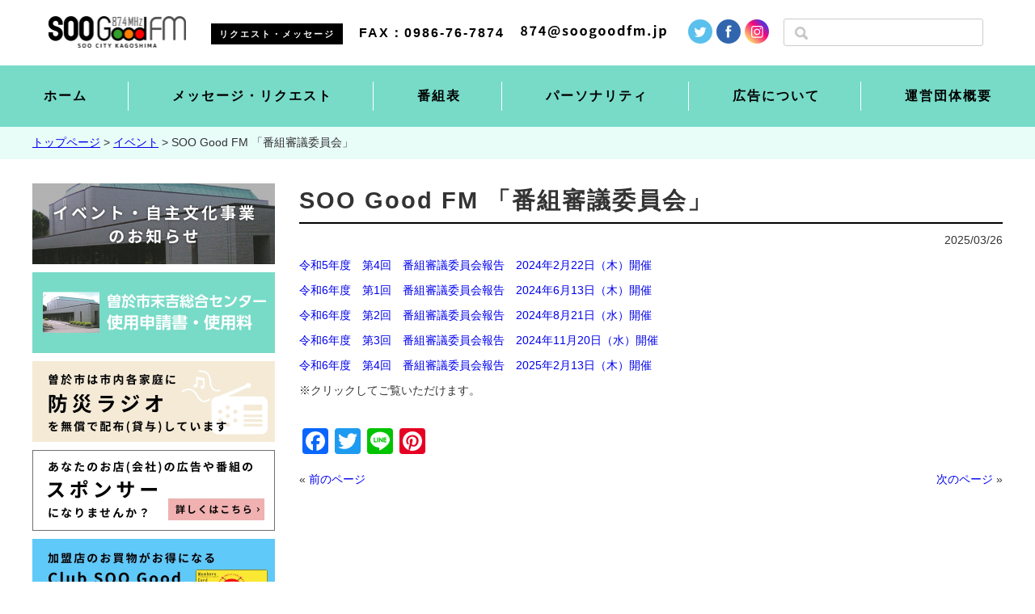

--- FILE ---
content_type: text/html; charset=UTF-8
request_url: https://soogoodfm.jp/news/41300
body_size: 8442
content:
<!DOCTYPE html>
<html lang="ja">
<head>
<meta charset="UTF-8">
<meta name="viewport" content="width=device-width, user-scalable=yes, maximum-scale=1.0, minimum-scale=1.0">
<meta name="description" content="SOO Good FM 「番組審議委員会」 - 鹿児島県曽於市(そおし)コミュニティエフエムSOOGoodFM（そおぐっどえふえむ）公式サイト｜曽於市の防災情報、観光情報、イベント情報はじめ、曽於市の魅力を発信していきます。｜一般財団法人まちづくり曽於が運営">
<title>SOO Good FM 「番組審議委員会」 | SOOGoodFM｜曽於市コミュニティエフエム公式サイト</title>
<link rel="profile" href="http://gmpg.org/xfn/11">
<link rel="stylesheet" type="text/css" media="all" href="https://soogoodfm.jp/cms/wp-content/themes/soogoodFM2022/style.css">
<link rel="stylesheet" href="https://soogoodfm.jp/cms/wp-content/themes/soogoodFM2022/print.css" media="print">
<link rel="pingback" href="https://soogoodfm.jp/cms/xmlrpc.php">
<link rel="shortcut icon" href="https://soogoodfm.jp/cms/wp-content/themes/soogoodFM2022/images/favicon.ico" />
<!--[if lt IE 9]>
<script src="https://soogoodfm.jp/cms/wp-content/themes/soogoodFM2022/js/html5.js"></script>
<script src="https://soogoodfm.jp/cms/wp-content/themes/soogoodFM2022/js/css3-mediaqueries.js"></script>
<![endif]-->
<meta name='robots' content='max-image-preview:large' />
	<style>img:is([sizes="auto" i], [sizes^="auto," i]) { contain-intrinsic-size: 3000px 1500px }</style>
	<link rel='dns-prefetch' href='//static.addtoany.com' />
<script type="text/javascript">
/* <![CDATA[ */
window._wpemojiSettings = {"baseUrl":"https:\/\/s.w.org\/images\/core\/emoji\/16.0.1\/72x72\/","ext":".png","svgUrl":"https:\/\/s.w.org\/images\/core\/emoji\/16.0.1\/svg\/","svgExt":".svg","source":{"concatemoji":"https:\/\/soogoodfm.jp\/cms\/wp-includes\/js\/wp-emoji-release.min.js?ver=6.8.3"}};
/*! This file is auto-generated */
!function(s,n){var o,i,e;function c(e){try{var t={supportTests:e,timestamp:(new Date).valueOf()};sessionStorage.setItem(o,JSON.stringify(t))}catch(e){}}function p(e,t,n){e.clearRect(0,0,e.canvas.width,e.canvas.height),e.fillText(t,0,0);var t=new Uint32Array(e.getImageData(0,0,e.canvas.width,e.canvas.height).data),a=(e.clearRect(0,0,e.canvas.width,e.canvas.height),e.fillText(n,0,0),new Uint32Array(e.getImageData(0,0,e.canvas.width,e.canvas.height).data));return t.every(function(e,t){return e===a[t]})}function u(e,t){e.clearRect(0,0,e.canvas.width,e.canvas.height),e.fillText(t,0,0);for(var n=e.getImageData(16,16,1,1),a=0;a<n.data.length;a++)if(0!==n.data[a])return!1;return!0}function f(e,t,n,a){switch(t){case"flag":return n(e,"\ud83c\udff3\ufe0f\u200d\u26a7\ufe0f","\ud83c\udff3\ufe0f\u200b\u26a7\ufe0f")?!1:!n(e,"\ud83c\udde8\ud83c\uddf6","\ud83c\udde8\u200b\ud83c\uddf6")&&!n(e,"\ud83c\udff4\udb40\udc67\udb40\udc62\udb40\udc65\udb40\udc6e\udb40\udc67\udb40\udc7f","\ud83c\udff4\u200b\udb40\udc67\u200b\udb40\udc62\u200b\udb40\udc65\u200b\udb40\udc6e\u200b\udb40\udc67\u200b\udb40\udc7f");case"emoji":return!a(e,"\ud83e\udedf")}return!1}function g(e,t,n,a){var r="undefined"!=typeof WorkerGlobalScope&&self instanceof WorkerGlobalScope?new OffscreenCanvas(300,150):s.createElement("canvas"),o=r.getContext("2d",{willReadFrequently:!0}),i=(o.textBaseline="top",o.font="600 32px Arial",{});return e.forEach(function(e){i[e]=t(o,e,n,a)}),i}function t(e){var t=s.createElement("script");t.src=e,t.defer=!0,s.head.appendChild(t)}"undefined"!=typeof Promise&&(o="wpEmojiSettingsSupports",i=["flag","emoji"],n.supports={everything:!0,everythingExceptFlag:!0},e=new Promise(function(e){s.addEventListener("DOMContentLoaded",e,{once:!0})}),new Promise(function(t){var n=function(){try{var e=JSON.parse(sessionStorage.getItem(o));if("object"==typeof e&&"number"==typeof e.timestamp&&(new Date).valueOf()<e.timestamp+604800&&"object"==typeof e.supportTests)return e.supportTests}catch(e){}return null}();if(!n){if("undefined"!=typeof Worker&&"undefined"!=typeof OffscreenCanvas&&"undefined"!=typeof URL&&URL.createObjectURL&&"undefined"!=typeof Blob)try{var e="postMessage("+g.toString()+"("+[JSON.stringify(i),f.toString(),p.toString(),u.toString()].join(",")+"));",a=new Blob([e],{type:"text/javascript"}),r=new Worker(URL.createObjectURL(a),{name:"wpTestEmojiSupports"});return void(r.onmessage=function(e){c(n=e.data),r.terminate(),t(n)})}catch(e){}c(n=g(i,f,p,u))}t(n)}).then(function(e){for(var t in e)n.supports[t]=e[t],n.supports.everything=n.supports.everything&&n.supports[t],"flag"!==t&&(n.supports.everythingExceptFlag=n.supports.everythingExceptFlag&&n.supports[t]);n.supports.everythingExceptFlag=n.supports.everythingExceptFlag&&!n.supports.flag,n.DOMReady=!1,n.readyCallback=function(){n.DOMReady=!0}}).then(function(){return e}).then(function(){var e;n.supports.everything||(n.readyCallback(),(e=n.source||{}).concatemoji?t(e.concatemoji):e.wpemoji&&e.twemoji&&(t(e.twemoji),t(e.wpemoji)))}))}((window,document),window._wpemojiSettings);
/* ]]> */
</script>
<link rel='stylesheet' id='sbi_styles-css' href='https://soogoodfm.jp/cms/wp-content/plugins/instagram-feed/css/sbi-styles.min.css?ver=6.9.1' type='text/css' media='all' />
<style id='wp-emoji-styles-inline-css' type='text/css'>

	img.wp-smiley, img.emoji {
		display: inline !important;
		border: none !important;
		box-shadow: none !important;
		height: 1em !important;
		width: 1em !important;
		margin: 0 0.07em !important;
		vertical-align: -0.1em !important;
		background: none !important;
		padding: 0 !important;
	}
</style>
<link rel='stylesheet' id='wp-block-library-css' href='https://soogoodfm.jp/cms/wp-includes/css/dist/block-library/style.min.css?ver=6.8.3' type='text/css' media='all' />
<style id='classic-theme-styles-inline-css' type='text/css'>
/*! This file is auto-generated */
.wp-block-button__link{color:#fff;background-color:#32373c;border-radius:9999px;box-shadow:none;text-decoration:none;padding:calc(.667em + 2px) calc(1.333em + 2px);font-size:1.125em}.wp-block-file__button{background:#32373c;color:#fff;text-decoration:none}
</style>
<style id='global-styles-inline-css' type='text/css'>
:root{--wp--preset--aspect-ratio--square: 1;--wp--preset--aspect-ratio--4-3: 4/3;--wp--preset--aspect-ratio--3-4: 3/4;--wp--preset--aspect-ratio--3-2: 3/2;--wp--preset--aspect-ratio--2-3: 2/3;--wp--preset--aspect-ratio--16-9: 16/9;--wp--preset--aspect-ratio--9-16: 9/16;--wp--preset--color--black: #000000;--wp--preset--color--cyan-bluish-gray: #abb8c3;--wp--preset--color--white: #ffffff;--wp--preset--color--pale-pink: #f78da7;--wp--preset--color--vivid-red: #cf2e2e;--wp--preset--color--luminous-vivid-orange: #ff6900;--wp--preset--color--luminous-vivid-amber: #fcb900;--wp--preset--color--light-green-cyan: #7bdcb5;--wp--preset--color--vivid-green-cyan: #00d084;--wp--preset--color--pale-cyan-blue: #8ed1fc;--wp--preset--color--vivid-cyan-blue: #0693e3;--wp--preset--color--vivid-purple: #9b51e0;--wp--preset--gradient--vivid-cyan-blue-to-vivid-purple: linear-gradient(135deg,rgba(6,147,227,1) 0%,rgb(155,81,224) 100%);--wp--preset--gradient--light-green-cyan-to-vivid-green-cyan: linear-gradient(135deg,rgb(122,220,180) 0%,rgb(0,208,130) 100%);--wp--preset--gradient--luminous-vivid-amber-to-luminous-vivid-orange: linear-gradient(135deg,rgba(252,185,0,1) 0%,rgba(255,105,0,1) 100%);--wp--preset--gradient--luminous-vivid-orange-to-vivid-red: linear-gradient(135deg,rgba(255,105,0,1) 0%,rgb(207,46,46) 100%);--wp--preset--gradient--very-light-gray-to-cyan-bluish-gray: linear-gradient(135deg,rgb(238,238,238) 0%,rgb(169,184,195) 100%);--wp--preset--gradient--cool-to-warm-spectrum: linear-gradient(135deg,rgb(74,234,220) 0%,rgb(151,120,209) 20%,rgb(207,42,186) 40%,rgb(238,44,130) 60%,rgb(251,105,98) 80%,rgb(254,248,76) 100%);--wp--preset--gradient--blush-light-purple: linear-gradient(135deg,rgb(255,206,236) 0%,rgb(152,150,240) 100%);--wp--preset--gradient--blush-bordeaux: linear-gradient(135deg,rgb(254,205,165) 0%,rgb(254,45,45) 50%,rgb(107,0,62) 100%);--wp--preset--gradient--luminous-dusk: linear-gradient(135deg,rgb(255,203,112) 0%,rgb(199,81,192) 50%,rgb(65,88,208) 100%);--wp--preset--gradient--pale-ocean: linear-gradient(135deg,rgb(255,245,203) 0%,rgb(182,227,212) 50%,rgb(51,167,181) 100%);--wp--preset--gradient--electric-grass: linear-gradient(135deg,rgb(202,248,128) 0%,rgb(113,206,126) 100%);--wp--preset--gradient--midnight: linear-gradient(135deg,rgb(2,3,129) 0%,rgb(40,116,252) 100%);--wp--preset--font-size--small: 13px;--wp--preset--font-size--medium: 20px;--wp--preset--font-size--large: 36px;--wp--preset--font-size--x-large: 42px;--wp--preset--spacing--20: 0.44rem;--wp--preset--spacing--30: 0.67rem;--wp--preset--spacing--40: 1rem;--wp--preset--spacing--50: 1.5rem;--wp--preset--spacing--60: 2.25rem;--wp--preset--spacing--70: 3.38rem;--wp--preset--spacing--80: 5.06rem;--wp--preset--shadow--natural: 6px 6px 9px rgba(0, 0, 0, 0.2);--wp--preset--shadow--deep: 12px 12px 50px rgba(0, 0, 0, 0.4);--wp--preset--shadow--sharp: 6px 6px 0px rgba(0, 0, 0, 0.2);--wp--preset--shadow--outlined: 6px 6px 0px -3px rgba(255, 255, 255, 1), 6px 6px rgba(0, 0, 0, 1);--wp--preset--shadow--crisp: 6px 6px 0px rgba(0, 0, 0, 1);}:where(.is-layout-flex){gap: 0.5em;}:where(.is-layout-grid){gap: 0.5em;}body .is-layout-flex{display: flex;}.is-layout-flex{flex-wrap: wrap;align-items: center;}.is-layout-flex > :is(*, div){margin: 0;}body .is-layout-grid{display: grid;}.is-layout-grid > :is(*, div){margin: 0;}:where(.wp-block-columns.is-layout-flex){gap: 2em;}:where(.wp-block-columns.is-layout-grid){gap: 2em;}:where(.wp-block-post-template.is-layout-flex){gap: 1.25em;}:where(.wp-block-post-template.is-layout-grid){gap: 1.25em;}.has-black-color{color: var(--wp--preset--color--black) !important;}.has-cyan-bluish-gray-color{color: var(--wp--preset--color--cyan-bluish-gray) !important;}.has-white-color{color: var(--wp--preset--color--white) !important;}.has-pale-pink-color{color: var(--wp--preset--color--pale-pink) !important;}.has-vivid-red-color{color: var(--wp--preset--color--vivid-red) !important;}.has-luminous-vivid-orange-color{color: var(--wp--preset--color--luminous-vivid-orange) !important;}.has-luminous-vivid-amber-color{color: var(--wp--preset--color--luminous-vivid-amber) !important;}.has-light-green-cyan-color{color: var(--wp--preset--color--light-green-cyan) !important;}.has-vivid-green-cyan-color{color: var(--wp--preset--color--vivid-green-cyan) !important;}.has-pale-cyan-blue-color{color: var(--wp--preset--color--pale-cyan-blue) !important;}.has-vivid-cyan-blue-color{color: var(--wp--preset--color--vivid-cyan-blue) !important;}.has-vivid-purple-color{color: var(--wp--preset--color--vivid-purple) !important;}.has-black-background-color{background-color: var(--wp--preset--color--black) !important;}.has-cyan-bluish-gray-background-color{background-color: var(--wp--preset--color--cyan-bluish-gray) !important;}.has-white-background-color{background-color: var(--wp--preset--color--white) !important;}.has-pale-pink-background-color{background-color: var(--wp--preset--color--pale-pink) !important;}.has-vivid-red-background-color{background-color: var(--wp--preset--color--vivid-red) !important;}.has-luminous-vivid-orange-background-color{background-color: var(--wp--preset--color--luminous-vivid-orange) !important;}.has-luminous-vivid-amber-background-color{background-color: var(--wp--preset--color--luminous-vivid-amber) !important;}.has-light-green-cyan-background-color{background-color: var(--wp--preset--color--light-green-cyan) !important;}.has-vivid-green-cyan-background-color{background-color: var(--wp--preset--color--vivid-green-cyan) !important;}.has-pale-cyan-blue-background-color{background-color: var(--wp--preset--color--pale-cyan-blue) !important;}.has-vivid-cyan-blue-background-color{background-color: var(--wp--preset--color--vivid-cyan-blue) !important;}.has-vivid-purple-background-color{background-color: var(--wp--preset--color--vivid-purple) !important;}.has-black-border-color{border-color: var(--wp--preset--color--black) !important;}.has-cyan-bluish-gray-border-color{border-color: var(--wp--preset--color--cyan-bluish-gray) !important;}.has-white-border-color{border-color: var(--wp--preset--color--white) !important;}.has-pale-pink-border-color{border-color: var(--wp--preset--color--pale-pink) !important;}.has-vivid-red-border-color{border-color: var(--wp--preset--color--vivid-red) !important;}.has-luminous-vivid-orange-border-color{border-color: var(--wp--preset--color--luminous-vivid-orange) !important;}.has-luminous-vivid-amber-border-color{border-color: var(--wp--preset--color--luminous-vivid-amber) !important;}.has-light-green-cyan-border-color{border-color: var(--wp--preset--color--light-green-cyan) !important;}.has-vivid-green-cyan-border-color{border-color: var(--wp--preset--color--vivid-green-cyan) !important;}.has-pale-cyan-blue-border-color{border-color: var(--wp--preset--color--pale-cyan-blue) !important;}.has-vivid-cyan-blue-border-color{border-color: var(--wp--preset--color--vivid-cyan-blue) !important;}.has-vivid-purple-border-color{border-color: var(--wp--preset--color--vivid-purple) !important;}.has-vivid-cyan-blue-to-vivid-purple-gradient-background{background: var(--wp--preset--gradient--vivid-cyan-blue-to-vivid-purple) !important;}.has-light-green-cyan-to-vivid-green-cyan-gradient-background{background: var(--wp--preset--gradient--light-green-cyan-to-vivid-green-cyan) !important;}.has-luminous-vivid-amber-to-luminous-vivid-orange-gradient-background{background: var(--wp--preset--gradient--luminous-vivid-amber-to-luminous-vivid-orange) !important;}.has-luminous-vivid-orange-to-vivid-red-gradient-background{background: var(--wp--preset--gradient--luminous-vivid-orange-to-vivid-red) !important;}.has-very-light-gray-to-cyan-bluish-gray-gradient-background{background: var(--wp--preset--gradient--very-light-gray-to-cyan-bluish-gray) !important;}.has-cool-to-warm-spectrum-gradient-background{background: var(--wp--preset--gradient--cool-to-warm-spectrum) !important;}.has-blush-light-purple-gradient-background{background: var(--wp--preset--gradient--blush-light-purple) !important;}.has-blush-bordeaux-gradient-background{background: var(--wp--preset--gradient--blush-bordeaux) !important;}.has-luminous-dusk-gradient-background{background: var(--wp--preset--gradient--luminous-dusk) !important;}.has-pale-ocean-gradient-background{background: var(--wp--preset--gradient--pale-ocean) !important;}.has-electric-grass-gradient-background{background: var(--wp--preset--gradient--electric-grass) !important;}.has-midnight-gradient-background{background: var(--wp--preset--gradient--midnight) !important;}.has-small-font-size{font-size: var(--wp--preset--font-size--small) !important;}.has-medium-font-size{font-size: var(--wp--preset--font-size--medium) !important;}.has-large-font-size{font-size: var(--wp--preset--font-size--large) !important;}.has-x-large-font-size{font-size: var(--wp--preset--font-size--x-large) !important;}
:where(.wp-block-post-template.is-layout-flex){gap: 1.25em;}:where(.wp-block-post-template.is-layout-grid){gap: 1.25em;}
:where(.wp-block-columns.is-layout-flex){gap: 2em;}:where(.wp-block-columns.is-layout-grid){gap: 2em;}
:root :where(.wp-block-pullquote){font-size: 1.5em;line-height: 1.6;}
</style>
<link rel='stylesheet' id='addtoany-css' href='https://soogoodfm.jp/cms/wp-content/plugins/add-to-any/addtoany.min.css?ver=1.16' type='text/css' media='all' />
<script type="text/javascript" id="addtoany-core-js-before">
/* <![CDATA[ */
window.a2a_config=window.a2a_config||{};a2a_config.callbacks=[];a2a_config.overlays=[];a2a_config.templates={};a2a_localize = {
	Share: "共有",
	Save: "ブックマーク",
	Subscribe: "購読",
	Email: "メール",
	Bookmark: "ブックマーク",
	ShowAll: "すべて表示する",
	ShowLess: "小さく表示する",
	FindServices: "サービスを探す",
	FindAnyServiceToAddTo: "追加するサービスを今すぐ探す",
	PoweredBy: "Powered by",
	ShareViaEmail: "メールでシェアする",
	SubscribeViaEmail: "メールで購読する",
	BookmarkInYourBrowser: "ブラウザにブックマーク",
	BookmarkInstructions: "このページをブックマークするには、 Ctrl+D または \u2318+D を押下。",
	AddToYourFavorites: "お気に入りに追加",
	SendFromWebOrProgram: "任意のメールアドレスまたはメールプログラムから送信",
	EmailProgram: "メールプログラム",
	More: "詳細&#8230;",
	ThanksForSharing: "共有ありがとうございます !",
	ThanksForFollowing: "フォローありがとうございます !"
};
/* ]]> */
</script>
<script type="text/javascript" defer src="https://static.addtoany.com/menu/page.js" id="addtoany-core-js"></script>
<script type="text/javascript" src="https://soogoodfm.jp/cms/wp-includes/js/jquery/jquery.min.js?ver=3.7.1" id="jquery-core-js"></script>
<script type="text/javascript" src="https://soogoodfm.jp/cms/wp-includes/js/jquery/jquery-migrate.min.js?ver=3.4.1" id="jquery-migrate-js"></script>
<script type="text/javascript" defer src="https://soogoodfm.jp/cms/wp-content/plugins/add-to-any/addtoany.min.js?ver=1.1" id="addtoany-jquery-js"></script>
<link rel="https://api.w.org/" href="https://soogoodfm.jp/wp-json/" /><link rel="alternate" title="JSON" type="application/json" href="https://soogoodfm.jp/wp-json/wp/v2/posts/41300" /><link rel="EditURI" type="application/rsd+xml" title="RSD" href="https://soogoodfm.jp/cms/xmlrpc.php?rsd" />
<link rel="canonical" href="https://soogoodfm.jp/news/41300" />
<link rel='shortlink' href='https://soogoodfm.jp/?p=41300' />
<link rel="alternate" title="oEmbed (JSON)" type="application/json+oembed" href="https://soogoodfm.jp/wp-json/oembed/1.0/embed?url=https%3A%2F%2Fsoogoodfm.jp%2Fnews%2F41300" />
<link rel="alternate" title="oEmbed (XML)" type="text/xml+oembed" href="https://soogoodfm.jp/wp-json/oembed/1.0/embed?url=https%3A%2F%2Fsoogoodfm.jp%2Fnews%2F41300&#038;format=xml" />
<script src="//ajax.googleapis.com/ajax/libs/jquery/1.8.2/jquery.min.js"></script>
<script src="https://soogoodfm.jp/cms/wp-content/themes/soogoodFM2022/js/script.js"></script>


<!-- Google tag (gtag.js) -->
<script async src="https://www.googletagmanager.com/gtag/js?id=UA-77112979-1"></script>
<script>
  window.dataLayer = window.dataLayer || [];
  function gtag(){dataLayer.push(arguments);}
  gtag('js', new Date());

  gtag('config', 'UA-77112979-1');
</script>


</head>
<body>
<header id="top-head">
<div class="header-inner">
<div id="mobile-head" class="clearfix inner">
<h1 class="logo"><a href="https://soogoodfm.jp/" title="SOOGoodFM｜曽於市コミュニティエフエム公式サイト" rel="home"><img src="https://soogoodfm.jp/cms/wp-content/themes/soogoodFM2022/images/logo.png" width="170" alt=" &raquo; SOO Good FM 「番組審議委員会」" /></a></h1>
<div class="header-info">
  <ul>
    <li><span>リクエスト・メッセージ</span></li>
    <li>FAX：0986-76-7874</li>
    <li><img src="https://soogoodfm.jp/cms/wp-content/themes/soogoodFM2022/images/message-mail.svg" width="180" height="17" alt=メール></li>

  </ul>
</div>
<div class="header-sns">
  <ul>
    <li><a href="https://twitter.com/soogoodfm" target="_blank"><img src="https://soogoodfm.jp/cms/wp-content/themes/soogoodFM2022/images/icon-twitter.png" width="30" height="30" alt="twitter"></a></li>
    <li><a href="https://www.facebook.com/soogoodfminfo/" target="_blank"><img src="https://soogoodfm.jp/cms/wp-content/themes/soogoodFM2022/images/icon-facebook.png" width="30" height="30" alt="facebook"></a></li>
    <li><a href="https://www.instagram.com/soogoodfm/" target="_blank"><img src="https://soogoodfm.jp/cms/wp-content/themes/soogoodFM2022/images/icon-instagram.png" width="30" height="30" alt="instagram"></a></li>
  </ul>
</div>
<div class="header-search"><form role="search" method="get" id="searchform" class="searchform" action="https://soogoodfm.jp/">
				<div>
					<label class="screen-reader-text" for="s">検索:</label>
					<input type="text" value="" name="s" id="s" />
					<input type="submit" id="searchsubmit" value="検索" />
				</div>
			</form></div>
<div id="nav-toggle">
<div>
<span></span>
<span></span>
<span></span>
</div>
</div>
</div>
<nav id="global-nav">
 <ul>
   <li><a href="https://soogoodfm.jp/">ホーム</a></li>
   <li><a href="https://soogoodfm.jp/message">メッセージ・リクエスト</a></li>
   <li><a href="https://soogoodfm.jp/about/#time_table">番組表</a></li>
   <li><a href="https://soogoodfm.jp/about/#personality">パーソナリティ</a></li>
   <li><a href="https://soogoodfm.jp/ad_clubsoogood">広告について</a></li>
   <li><a href="https://soogoodfm.jp/about">運営団体概要</a></li>
 </ul>
  </nav>
</div>
</header>

<div class="crumbs">
<p class="inner">
<a href="https://soogoodfm.jp/">トップページ</a> &gt; <a href="https://soogoodfm.jp/category/event">イベント</a> &gt; <strong class="current">SOO Good FM 「番組審議委員会」</strong></p>
</div>

<div class="inner">
<div id="content-sub">
<section>
		<article id="post-41300" class="content">
	  <header>  	
      <h2 class="title first"><span>SOO Good FM 「番組審議委員会」</span></h2>   
      <p class="dateLabel"><time datetime="2025-03-26">2025/03/26</time>  
    </header>
    <div class="post subpage">
		
<p><a rel="noreferrer noopener" href="https://soogoodfm.jp/cms/wp-content/uploads/2024/03/27bf9485b7e39dcad0145ee980a44654.pdf" data-type="URL" data-id="https://soogoodfm.jp/cms/wp-content/uploads/2024/03/27bf9485b7e39dcad0145ee980a44654.pdf" target="_blank">令和5年度　第4回　番組審議委員会報告　2024年2月22日（木）開催</a></p>



<p><a href="https://soogoodfm.jp/cms/wp-content/uploads/2024/07/3eaa404b0c3fbac104f2bbae71a49185.pdf" target="_blank" rel="noreferrer noopener">令和6年度　第1回　番組審議委員会報告　2024年6月13日（木）開催</a></p>



<p><a rel="noreferrer noopener" href="https://soogoodfm.jp/cms/wp-content/uploads/2024/10/3eaa404b0c3fbac104f2bbae71a49185.pdf" data-type="URL" data-id="https://soogoodfm.jp/cms/wp-content/uploads/2024/10/3eaa404b0c3fbac104f2bbae71a49185.pdf" target="_blank">令和6年度　第2回　番組審議委員会報告　2024年8月21日（水）開催</a></p>



<p><a href="https://soogoodfm.jp/cms/wp-content/uploads/2025/03/998d8b491ccee38e3267b7c06a839cb0.pdf" target="_blank" rel="noreferrer noopener">令和6年度　第3回　番組審議委員会報告　2024年11月20日（水）開催</a></p>



<p><a href="https://soogoodfm.jp/cms/wp-content/uploads/2025/03/803be1ddf6bf4bb8837c2f459c62b362.pdf" target="_blank" rel="noreferrer noopener">令和6年度　第4回　番組審議委員会報告　2025年2月13日（木）開催</a></p>



<p>※クリックしてご覧いただけます。</p>



<p></p>
<div class="addtoany_share_save_container addtoany_content addtoany_content_bottom"><div class="a2a_kit a2a_kit_size_32 addtoany_list" data-a2a-url="https://soogoodfm.jp/news/41300" data-a2a-title="SOO Good FM 「番組審議委員会」"><a class="a2a_button_facebook" href="https://www.addtoany.com/add_to/facebook?linkurl=https%3A%2F%2Fsoogoodfm.jp%2Fnews%2F41300&amp;linkname=SOO%20Good%20FM%20%E3%80%8C%E7%95%AA%E7%B5%84%E5%AF%A9%E8%AD%B0%E5%A7%94%E5%93%A1%E4%BC%9A%E3%80%8D" title="Facebook" rel="nofollow noopener" target="_blank"></a><a class="a2a_button_twitter" href="https://www.addtoany.com/add_to/twitter?linkurl=https%3A%2F%2Fsoogoodfm.jp%2Fnews%2F41300&amp;linkname=SOO%20Good%20FM%20%E3%80%8C%E7%95%AA%E7%B5%84%E5%AF%A9%E8%AD%B0%E5%A7%94%E5%93%A1%E4%BC%9A%E3%80%8D" title="Twitter" rel="nofollow noopener" target="_blank"></a><a class="a2a_button_line" href="https://www.addtoany.com/add_to/line?linkurl=https%3A%2F%2Fsoogoodfm.jp%2Fnews%2F41300&amp;linkname=SOO%20Good%20FM%20%E3%80%8C%E7%95%AA%E7%B5%84%E5%AF%A9%E8%AD%B0%E5%A7%94%E5%93%A1%E4%BC%9A%E3%80%8D" title="Line" rel="nofollow noopener" target="_blank"></a><a class="a2a_button_pinterest" href="https://www.addtoany.com/add_to/pinterest?linkurl=https%3A%2F%2Fsoogoodfm.jp%2Fnews%2F41300&amp;linkname=SOO%20Good%20FM%20%E3%80%8C%E7%95%AA%E7%B5%84%E5%AF%A9%E8%AD%B0%E5%A7%94%E5%93%A1%E4%BC%9A%E3%80%8D" title="Pinterest" rel="nofollow noopener" target="_blank"></a></div></div>    </div>
     
  </article>
	  <div class="pagenav">
  <span class="prev">« <a href="https://soogoodfm.jp/news/48385" rel="prev">前のページ</a></span>          
  <span class="next"><a href="https://soogoodfm.jp/news/48821" rel="next">次のページ</a> »</span>
</div>
  </section>

  </div><!-- / content -->
  <aside id="sidebar">
  
	<section id="block-2" class="widget widget_block widget_media_image"><div class="wp-block-image">
<figure class="aligncenter size-large is-resized"><a href="https://soogoodfm.jp/category/event"><img decoding="async" src="https://soogoodfm.jp/cms/wp-content/themes/soogoodFM2022/images/lbn-event.jpg" alt="" style="width:300px;height:100px"/></a></figure></div></section><section id="block-26" class="widget widget_block widget_media_image"><div class="wp-block-image">
<figure class="aligncenter size-large is-resized"><a href="https://www.city.soo.kagoshima.jp/kurashi/koukyousisetu/bunnkasihisetu/sueyoshisougou.html" target="_blank" rel=" noreferrer noopener"><img decoding="async" src="https://soogoodfm.jp/cms/wp-content/themes/soogoodFM2022/images/lbn-shiyoushinsei.jpg" alt="" style="width:300px;height:100px"/></a></figure></div></section><section id="block-3" class="widget widget_block widget_media_image"><div class="wp-block-image">
<figure class="aligncenter size-large is-resized"><a href="https://soogoodfm.jp/about/#bousai_radio"><img decoding="async" src="https://soogoodfm.jp/cms/wp-content/themes/soogoodFM2022/images/lbn-radio.jpg" alt="" style="width:300px;height:100px"/></a></figure></div></section><section id="block-4" class="widget widget_block widget_media_image"><div class="wp-block-image">
<figure class="aligncenter size-large is-resized"><a href="https://soogoodfm.jp/ad_clubsoogood"><img decoding="async" src="https://soogoodfm.jp/cms/wp-content/themes/soogoodFM2022/images/lbn-sponser.jpg" alt="" style="width:300px;height:100px"/></a></figure></div></section><section id="block-5" class="widget widget_block widget_media_image"><div class="wp-block-image">
<figure class="aligncenter size-large is-resized"><a href="https://soogoodfm.jp/ad_clubsoogood/#card"><img decoding="async" src="https://soogoodfm.jp/cms/wp-content/themes/soogoodFM2022/images/lbn-card.jpg" alt="" style="width:300px;height:100px"/></a></figure></div></section><section id="block-6" class="widget widget_block widget_media_image"><div class="wp-block-image">
<figure class="aligncenter size-large is-resized"><a href="https://soogoodfm.jp/ad_clubsoogood/#tokuten"><img decoding="async" src="https://soogoodfm.jp/cms/wp-content/themes/soogoodFM2022/images/lbn-magazine.jpg" alt="" style="width:300px;height:100px"/></a></figure></div></section><section id="block-7" class="widget widget_block widget_media_image"><div class="wp-block-image">
<figure class="aligncenter size-large is-resized"><a href="https://soogoodfm.jp/category/blog"><img decoding="async" src="https://soogoodfm.jp/cms/wp-content/themes/soogoodFM2022/images/lbn-blog.jpg" alt="" style="width:300px;height:100px"/></a></figure></div></section><section id="block-14" class="widget widget_block widget_media_image"><div class="wp-block-image">
<figure class="aligncenter size-full"><a href="https://soogoodfm.jp/soo_kaigaten"><img loading="lazy" decoding="async" width="300" height="100" src="https://soogoodfm.jp/cms/wp-content/uploads/2024/04/lbn-sookaiga.png" alt="絵の街そお3号展" class="wp-image-42005" srcset="https://soogoodfm.jp/cms/wp-content/uploads/2024/04/lbn-sookaiga.png 300w, https://soogoodfm.jp/cms/wp-content/uploads/2024/04/lbn-sookaiga-195x65.png 195w" sizes="auto, (max-width: 300px) 100vw, 300px" /></a></figure></div></section><section id="block-20" class="widget widget_block">
<div class="wp-block-group"><div class="wp-block-group__inner-container is-layout-constrained wp-block-group-is-layout-constrained">
<div class="wp-block-group"><div class="wp-block-group__inner-container is-layout-constrained wp-block-group-is-layout-constrained">
<p><a href="https://soogoodfm.jp/cms/wp-content/uploads/2025/06/78c21a7a79d32642340324faa4a91e90.pdf" target="_blank" rel="noreferrer noopener"></a></p>


<div class="wp-block-image">
<figure class="aligncenter size-medium is-resized"><a href="https://soogoodfm.jp/cms/wp-content/uploads/2025/11/soogoodmagazine2025-autumn.pdf" target="_blank" rel=" noreferrer noopener"><img loading="lazy" decoding="async" width="212" height="300" src="https://soogoodfm.jp/cms/wp-content/uploads/2025/11/magazine2025-autumn-212x300.jpg" alt="そおグッドマガジン2025年11月秋号" class="wp-image-51967" style="width:150px" srcset="https://soogoodfm.jp/cms/wp-content/uploads/2025/11/magazine2025-autumn-212x300.jpg 212w, https://soogoodfm.jp/cms/wp-content/uploads/2025/11/magazine2025-autumn-724x1024.jpg 724w, https://soogoodfm.jp/cms/wp-content/uploads/2025/11/magazine2025-autumn-768x1086.jpg 768w, https://soogoodfm.jp/cms/wp-content/uploads/2025/11/magazine2025-autumn-1086x1536.jpg 1086w, https://soogoodfm.jp/cms/wp-content/uploads/2025/11/magazine2025-autumn-1448x2048.jpg 1448w, https://soogoodfm.jp/cms/wp-content/uploads/2025/11/magazine2025-autumn-71x100.jpg 71w, https://soogoodfm.jp/cms/wp-content/uploads/2025/11/magazine2025-autumn-scaled.jpg 1810w" sizes="auto, (max-width: 212px) 100vw, 212px" /></a></figure></div></div></div>
</div></div>
</section><section id="block-25" class="widget widget_block">
<h1 class="wp-block-heading has-text-align-center"><strong><mark><a href="https://soogoodfm.jp/cms/wp-content/uploads/2025/11/soogoodmagazine2025-autumn.pdf" data-type="URL" data-id="https://soogoodfm.jp/cms/wp-content/uploads/2025/06/78c21a7a79d32642340324faa4a91e90.pdf" target="_blank" rel="noreferrer noopener">CLUB SOO GOOD MAGAZINE 最新号</a></mark></strong></h1>
</section><section id="block-8" class="widget widget_block">
<h3 class="wp-block-heading has-text-align-center">関連リンク</h3>
</section><section id="block-9" class="widget widget_block widget_media_image"><div class="wp-block-image">
<figure class="aligncenter size-large is-resized"><a href="https://www.city.soo.kagoshima.jp/" target="_blank" rel=" noreferrer noopener"><img decoding="async" src="https://soogoodfm.jp/cms/wp-content/themes/soogoodFM2022/images/mbn-soo.png" alt="" style="width:200px;height:60px"/></a></figure></div></section><section id="block-10" class="widget widget_block widget_media_image"><div class="wp-block-image">
<figure class="aligncenter size-large is-resized"><a href="https://soo-navi.jp/" target="_blank" rel=" noreferrer noopener"><img decoding="async" src="https://soogoodfm.jp/cms/wp-content/themes/soogoodFM2022/images/mbn-soonavi.png" alt="" style="width:200px;height:60px"/></a></figure></div></section><section id="block-11" class="widget widget_block widget_media_image"><div class="wp-block-image">
<figure class="aligncenter size-large is-resized"><a href="https://soo-ijyu.jp/" target="_blank" rel=" noreferrer noopener"><img decoding="async" src="https://soogoodfm.jp/cms/wp-content/themes/soogoodFM2022/images/mbn-soo-ijyu.png" alt="" style="width:200px;height:60px"/></a></figure></div></section><section id="block-12" class="widget widget_block widget_media_image"><div class="wp-block-image">
<figure class="aligncenter size-large is-resized"><a href="https://soolifesogood.jp/" target="_blank" rel=" noreferrer noopener"><img decoding="async" src="https://soogoodfm.jp/cms/wp-content/themes/soogoodFM2022/images/mbn-soolifesogood.png" alt="" style="width:200px;height:60px"/></a></figure></div></section><section id="block-13" class="widget widget_block widget_media_image"><div class="wp-block-image">
<figure class="aligncenter size-large is-resized"><a href="https://www.sookai.net/" target="_blank" rel=" noreferrer noopener"><img decoding="async" src="https://soogoodfm.jp/cms/wp-content/themes/soogoodFM2022/images/mbn-sookainet.png" alt="" style="width:200px;height:60px"/></a></figure></div></section><section id="block-15" class="widget widget_block widget_media_image"><div class="wp-block-image">
<figure class="aligncenter size-full"><a href="https://www.soo-yoshii.jp/" target="_blank" rel=" noreferrer noopener"><img loading="lazy" decoding="async" width="200" height="60" src="https://soogoodfm.jp/cms/wp-content/uploads/2024/04/lbn-yoshii.png" alt="吉井淳二記念大賞展" class="wp-image-42006" srcset="https://soogoodfm.jp/cms/wp-content/uploads/2024/04/lbn-yoshii.png 200w, https://soogoodfm.jp/cms/wp-content/uploads/2024/04/lbn-yoshii-195x59.png 195w" sizes="auto, (max-width: 200px) 100vw, 200px" /></a></figure></div></section>  
</aside>
</div><!--inner-->
  

<footer id="footer">
	<div class="inner">
		<h2>一般財団法人まちづくり曽於</h2>
		<p>〒899-8604 鹿児島県曽於市末吉町諏訪方8127　末吉総合センター内 1階</p>
		<p>総務企画部　<span>TEL：0986-76-7100 / FAX：0986-76-7102　</span><span>E-mail：<img src="https://soogoodfm.jp/cms/wp-content/themes/soogoodFM2022/images/soumumail.svg" width="228" height="16" alt=メール></span><br>放送局　　　<span>TEL：0986-76-6601 / FAX：0986-76-7874　</span><span>E-mail：<img src="https://soogoodfm.jp/cms/wp-content/themes/soogoodFM2022/images/housoumail.svg" width="146" height="16" alt=メール></span></p>
	</div>
		<ul class="f-menu">
			<li><a href="https://soogoodfm.jp/site">サイト利用について</a></li>
			<li><a href="https://soogoodfm.jp/privacy">プライバシーポリシー</a></li>
			<li><a href="https://soogoodfm.jp/sitemap">サイトマップ</a></li>
		</ul>
	<p id="copyright">Copyright &copy; 2025 SOOGoodFM｜曽於市コミュニティエフエム公式サイト All rights Reserved.</p>
</footer>
	<!-- / footer -->

</div>
<!-- / wrapper -->

<div class="page_top"><a href="https://soogoodfm.jp"><img src="https://soogoodfm.jp/cms/wp-content/themes/soogoodFM2022/images/backtop.png" width="90" height="100" alt="トップへ戻る"></a></div>

<script type="speculationrules">
{"prefetch":[{"source":"document","where":{"and":[{"href_matches":"\/*"},{"not":{"href_matches":["\/cms\/wp-*.php","\/cms\/wp-admin\/*","\/cms\/wp-content\/uploads\/*","\/cms\/wp-content\/*","\/cms\/wp-content\/plugins\/*","\/cms\/wp-content\/themes\/soogoodFM2022\/*","\/*\\?(.+)"]}},{"not":{"selector_matches":"a[rel~=\"nofollow\"]"}},{"not":{"selector_matches":".no-prefetch, .no-prefetch a"}}]},"eagerness":"conservative"}]}
</script>
<!-- Instagram Feed JS -->
<script type="text/javascript">
var sbiajaxurl = "https://soogoodfm.jp/cms/wp-admin/admin-ajax.php";
</script>
</body>
</html>

--- FILE ---
content_type: text/css
request_url: https://soogoodfm.jp/cms/wp-content/themes/soogoodFM2022/style.css
body_size: 7081
content:
@charset "utf-8";
/*
Theme Name: SooGoodFM2022
*/

/* =Reset default browser CSS.
Based on work by Eric Meyer: http://meyerweb.com/eric/tools/css/reset/index.html
-------------------------------------------------------------- */
html, body, div, span, applet, object, iframe, h1, h2, h3, h4, h5, h6, p, blockquote, pre, a, abbr, acronym, address, big, cite, code, del, dfn, em, font, ins, kbd, q, s, samp, small, strike, strong, sub, sup, tt, var, dl, dt, dd, ol, ul, li, fieldset, form, label, legend, table, caption, tbody, tfoot, thead, tr, th, td {border: 0;font-family: inherit;font-size: 100%;font-style: inherit;font-weight: inherit;margin: 0;outline: 0;padding: 0;vertical-align: baseline;}
:focus {outline: 0;}

ol, ul {list-style: none;}
table {border-collapse: separate;border-spacing: 0;}
caption, th, td {font-weight: normal;text-align: left;}
blockquote:before, blockquote:after,q:before, q:after {content: "";}
blockquote, q {quotes: "" "";}
a img {border: 0;}
article, aside, details, figcaption, figure, footer, header, hgroup, menu, nav, section {display: block;}

body{
line-height:1.5;
font-family: 
  'Noto Sans JP',
  "Yu Gothic", 
  "游ゴシック",
  Arial,
  "Hiragino Kaku Gothic ProN",
  "Hiragino Sans",
  Meiryo,
  sans-serif;
color:#333;
-webkit-text-size-adjust: none;
font-size:90%;
}

img{max-width:100%;height:auto;}

.pc{display:block;}
.sp{display:none;}

@media only screen and (max-width:1024px){
  body {font-size: 90%;}
  .pc{display:none;}
  .sp{display:block;}
}

.clearfix:after {
  content: "";
  display: block;
  clear: both;
} 
.clearfix:before {
  content: "";
  display: block;
  clear: both;
} 
.clearfix {
  display: block;
}


/* リンク設定
------------------------------------------------------------*/
a{
  margin:0;
  padding:0;
  text-decoration:none;
  outline:0;
  vertical-align:baseline;
  background:transparent;
  font-size:100%;
}

a:hover, a:active{
  -webkit-transition:opacity 1s;-moz-transition:opacity 1s;-o-transition:opacity 1s;
  outline: none;
}


/**** Clearfix ****/
.nav .panel:before,nav .panel:after, nav#mainNav:before,nav#mainNav:after, .newsTitle:before,.newsTitle:after{content: ""; display: table;}
nav .panel:after,nav#mainNav:after,.newsTitle:after{clear: both;}
nav .panel,nav#mainNav,.newsTitle{zoom: 1;}


/* フォーム
------------------------------------------------------------*/
input[type="text"], textarea,select,input[type="email"]{
  vertical-align:middle;
  width:90%;
  line-height:30px;
  height:30px;
  padding:1px 5px;
  border:1px solid #d4d4d7;
  border-radius:3px;
  -webkit-border-radius:3px;
  -moz-border-radius:3px;
  font-size:100%;
  color:#555;
  background:#fcfcfc;
}

textarea{
  height:auto;
  line-height:1.5;
}

input[type="submit"],input[type="reset"],input[type="button"]{
  padding:3px 10px;
  background: #5a0000;
  background: -moz-linear-gradient(top, #781f12 0%, #5a0000 100%);
  background: -webkit-gradient(linear, left top, left bottom, color-stop(0%,#781f12), color-stop(100%,#5a0000));
  background: -webkit-linear-gradient(top, #781f12 0%,#5a0000 100%);
  background: -o-linear-gradient(top, #781f12 0%,#5a0000 100%);
  background: -ms-linear-gradient(top, #781f12 0%,#5a0000 100%);
  background: linear-gradient(to bottom, #781f12 0%,#5a0000 100%);
  filter: progid:DXImageTransform.Microsoft.gradient( startColorstr='#781f12', endColorstr='#5a0000',GradientType=0 );
  border:0;
  border-radius:3px;
  -webkit-border-radius:3px;
  -moz-border-radius:3px;
  line-height:1.5;
  font-size:100%;
  color:#fff;
}

input[type="submit"]:hover,input[type="reset"]:hover,input[type="button"]:hover{
  background: #5a0000;
  background: -moz-linear-gradient(top, #5a0000 0%, #781f12 100%);
  background: -webkit-gradient(linear, left top, left bottom, color-stop(0%,#5a0000), color-stop(100%,#781f12));
  background: -webkit-linear-gradient(top, #5a0000 0%,#781f12 100%);
  background: -o-linear-gradient(top, #5a0000 0%,#781f12 100%);
  background: -ms-linear-gradient(top, #5a0000 0%,#781f12 100%);
  background: linear-gradient(to bottom, #5a0000 0%,#781f12 100%);
  filter: progid:DXImageTransform.Microsoft.gradient( startColorstr='#5a0000', endColorstr='#781f12',GradientType=0 );
}

*:first-child+html input[type="submit"]{padding:3px;}

/* ヘッダー検索ボックス
----------------------------------*/
#searchform {
  position: relative;
}

input#searchsubmit[type="submit"] {
  background: url(images/icon-search.svg) no-repeat right center;
  text-indent: -9999px;
  width: 30px;
  height: 30px;
  position: absolute;
  left: 0;
  top: 3px;
}

#searchform input[type="text"]{
  line-height:1.7;
  height:30px;
  width:200px;
  vertical-align:bottom;
  border:none;
  background: none;
  border: 1px solid #ccc;
  padding-left: 40px;
}

@media only screen and (max-width:1024px){
  #searchform input[type="text"]{
    background: #eee;
    border-radius: 50px;
    width: 70%;
  }
}


/* レイアウト
------------------------------------------------------------*/
#wrapper{}

.inner{
  margin:0 auto;
  width:1200px;
}

.inner:after{content: "";clear: both;display: block;}

#header{overflow:hidden;}

#top-content,#content-sub{
  float:right;
  width:870px;
  padding:30px 0;
}

#sidebar {
  float: left;
  width: 300px;
  padding: 30px 0;
}

#footer {
  clear: both;
  background: #F5F5F5;
  margin-top: 50px;
  font-size: 110%;
}


/*パンくず*/
.crumbs {
  font-size: 95%;
  background: #E8FCF8;
  padding: 10px 0;
}

.crumbs a{text-decoration: underline;}


@media only screen and (max-width:1200px){
  .inner{
    width:auto;
    padding:0 20px;
  }
  #top-content,#content-sub {
    width: 68%;
  }
  #sidebar{
    width:28%;
  }
}

@media only screen and (max-width:1024px){
  #wrapper{margin-top: 76px;}
  #top-content,#content-sub, #sidebar {
    float: none;
    width: auto;
    padding: 0 20px 30px;
  }
  .crumbs{margin-top:76px;margin-bottom: 20px;}

}

@media only screen and (max-width:600px){
  #footer {
    padding: 0 30px;
  }
}


/* ヘッダー
*****************************************************/

/* ロゴ (サイトタイトル)
----------------------------------*/
#header h1{
  padding:10px 0 0 3px;
  color: #781f12;
  font-size:90%;
  font-weight:normal;
}


/* トップページ　メイン画像
----------------------------------*/
#mainImg{
  line-height:0;
  text-align:center;
  z-index:0;
  margin-bottom: 70px;
}

#mainImg .slick-dots{
	bottom:-40px;
}
#mainImg .slick-dotted.slick-slider{
	margin-bottom:0;
}
.single-item .slick-dots li button:before{
	font-size:16px;
	color:#ccc;
	opacity:1;
}
.single-item .slick-dots li.slick-active button:before{
	color:#000;
}

#mainImg .card{text-align:center;}
#mainImg .card img{margin:0 auto;}


/* タイポグラフィ
*****************************************************/


img.aligncenter {
  display: block;
  margin:5px auto;
}

img.alignright, img.alignleft{
  padding:4px;
  margin:0 0 2px 7px;
  display:inline;
}

img.alignleft{margin: 0 7px 2px 0;}

.alignright{float:right;}
.alignleft{float: left;}
.center{text-align:center;}


/* サイドバー　ウィジェット
*****************************************************/
#sidebar h3 {
  background: #78dcc7;
  font-size: 120%;
  font-weight: bold;
  letter-spacing: 3px;
  padding: 15px 0;
  margin-bottom: 20px;
}

#sidebar img {
    background: #ccc;
}

#sidebar section.widget_block {
  margin-bottom: 10px;
}


/* フッター
*****************************************************/

#footer .inner {
  padding: 50px 0;
}

#footer .inner p img {
  display: inline-block;
  vertical-align: middle;
}

#footer h2 {
  font-size: 150%;
  font-weight: bold;
  letter-spacing: 3px;
  margin-bottom: 20px;
}
.f-menu{text-align: center;}
.f-menu li {
  display: inline-block;
}

.f-menu li::after {
    content: "|";
}

.f-menu li:last-child::after{
  content:none;
}

.f-menu li a {
    padding: 0 9px 0 5px;
    color:#333;
}

@media only screen and (max-width:600px){
  #footer h2 {
    font-size: 120%;
  }
  #footer .inner p {
    margin-bottom: 20px;
  }
  #footer .inner p span {
    display: block;
  }
}
#copyright{
  clear:both;
  padding:5px;
  text-align:center;
  font-style:normal;
  font-size:85%;
  zoom:1;
}


/*上に戻る*/
.page_top {
	position:fixed;
	bottom:10px;
	right:10px;
	padding:10px 20px;
	color:#fff;
	font-size:20px;
	text-decoration:none;

}
.page_top:hover {
	opacity:0.5;
}

@media only screen and (max-width:500px){
  .page_top img{
    width: 60px;
    bottom: 80px;
  }
}


/* page navigation
------------------------------------------------------------*/
.pagenav{
  clear:both;
  width: 100%;
  height: 30px;
  margin: 5px 0 20px;
}

.prev{float:left}

.next{float:right;}

#pageLinks{
  clear:both;
  color:#5a0000;
  text-align:center;
}


/* トップページ
------------------------------------------------------------*/
#top-content h2 {
  text-align: center;
  font-size: 200%;
  font-weight: bold;
  letter-spacing: 3px;
  display: flex;
  align-items: center;
}

#top-content h2:before,
#top-content h2:after {
  content: "";
  height: 1px;
  flex-grow: 1;
  background-color: #666;
}

#top-content h2:before {
  margin-right: 1rem;
}
 
#top-content h2:after {
  margin-left: 1rem;
}

#top-content h2.bdr-none{display:block;}
#top-content h2.bdr-none:before,
#top-content h2.bdr-none:after{
  content:none;
}

#top-content .sub-txt {
  font-size: 90%;
  text-align: center;
  font-weight: bold;
  letter-spacing: 3px;
  margin-bottom: 30px;
  color: #FF0000;
}

/*ピックアップ*/
#top-pickup {
  margin-bottom: 70px;
}

.pickup_container {
  text-align: center;
}

.pickup-box {
  display: inline-block;
  width: 30.7%;
  margin-right: 30px;
  margin-bottom: 20px;
  vertical-align: top;
}

.pickup-box:nth-child(3),
.pickup-box:nth-child(6){margin-right:0;}

.pickup-box-img {
  background: #e8e8e8;
  height: 187px;
  overflow: hidden;
  margin-bottom: 10px;
}

.pickup-box-txt {
  text-align: left;
}

.pickup-box-title a {
  font-weight: bold;
  font-size: 120%;
  text-decoration: underline;
  color: #333;
  transition: 0.5s;
}

.pickup-box-title a:hover {
  color: #309f88;
}

.btn-green {
  text-align: center;
  margin: 50px 0;
}

.btn-green a {
  font-weight: bold;
  font-size: 110%;
  letter-spacing: 3px;
  color: #333;
  background: #79ddc7;
  padding: 12px 80px;
  border-radius: 50px;
}

@media only screen and (max-width:896px){
  .pickup-box {
    width: 29%;
  }
}

@media only screen and (max-width:600px){
  .pickup-box {
    width: auto;
    margin-bottom: 20px;
    margin-right: 0;
  }
}

/*メッセージ&リクエスト*/
#top-message {
  background: #E2FCF7;
  padding: 50px 20px 70px;
  border-radius: 20px;
  margin-bottom: 50px;
}

.message_container {
  display: flex;
  align-items: center;
  justify-content: space-around;
}

.message_box {
  width: 29%;
  text-align: center;
  border-radius: 10px;
  padding: 10px;
}

.message_box.mail{background:#34A02C;}
.message_box.form{background:#FF7F00;}
.message_box.fax{background:#FF0000;}

.message_box h3 {
  font-weight: bold;
  font-size: 120%;
  letter-spacing: 2px;
  margin: 10px 0;
  color:#000;
}

.message_box p {
  background: #fff;
  letter-spacing: 2px;
  font-weight: bold;
  font-size: 110%;
  border-radius: 5px;
}

.message_box.mail p, .message_box.form p {
  padding: 10px 0;
}

.message_box p.btn-form a {
  color: #000;
}

.message_box.fax p {
  font-size: 190%;
  font-family:'helvetica';
}

@media only screen and (max-width:600px){
  .message_container {
    display: block;
  }
  .message_box {
    width: auto;
    margin-bottom: 20px;
  }
}

/*新着情報*/
#top-content #top-news h2{
  display:block;
  margin-right: 20px;
}

#top-news {
  background: #F5F5F5;
  padding: 50px 30px;
  border-radius: 20px;
  display: flex;
  margin-bottom: 70px;
}

#top-content #top-news .inner {
  display:-moz-flex;
  display:-webkit-flex;
  display:-o-flex;
  display:-ms-flex;
  display: flex;
  align-items: center;
  padding: 30px 0;
  border: 2px solid #56C3B2;
  border-radius: 10px;
  min-height: 120px;
}

#top-content #top-news .news-title {
  width: 23%;
  font-weight: bold;
  text-align: center;
  margin-bottom: 0;
}

#top-content h2.news-title strong {
  font-size: 130%;
  letter-spacing: 5px;
}

.news-title span {
  display: block;
  font-weight: normal;
  letter-spacing: 0;
}

.news-title span.btn-news a {
  background: #000000;
  color: #fff;
  font-size: 50%;
  padding: 3px 5px;
  border-radius: 3px;
}

#top-news ul li {
  margin-bottom: 10px;
}

#top-news ul{
  width:75%;
}
#top-news li{margin-bottom:10px;}
#top-news li span{display:inline-block;vertical-align:top;}

#top-news li span.post-title {
  overflow: hidden;
  text-overflow: ellipsis;
  white-space: nowrap;
  width: 48%;
}

.post-day{min-width:130px;margin-right:10px;padding-top:3px;}
.post-cat a{
  display:inline-block;
  border-radius:3px;
  padding:3px 10px;
  text-align:center;
  min-width:75px;
  background:#ccc;
  color:#fff;
  text-decoration:none;
  margin-right:10px;
  margin-bottom: 5px;
}

.icon-news a {background: #F46C6C;}
.icon-event a {background: #E37200;}
.icon-blog a {background: #34A02C;}
.icon-guests a {background: #5cbeed;}
.icon-present a {background: #e42c2c;}
.icon-kamei a {background: #fab800;}
.icon-boshuu a {background: #7abc03;}
.icon-recruit a {background: #046fc9;}
.icon-blog_program a {background: #46c5aa;}

#top-news .post-title a {
  text-decoration: underline;
  color: #333;
}

@media only screen and (max-width:1100px){
  .post-title{width:auto;}
  #top-news li span.post-title {
    width: 100%;
  }
}

@media only screen and (max-width:813px){
  #top-news .inner {
    display: block;
    padding: 10px;
    width: auto;
  }

  #top-news ul{width:auto;display:block;}
  #top-news .news-title{display:block;width:auto;border-right:none;text-align:center;}
  #top-news .post-title{width:auto;display:block;}
}

@media only screen and (max-width:600px){
  #top-news {
    display: block;
  }
  #top-content #top-news .news-title {
    width: auto;
    margin-bottom: 30px;
  }
}

@media screen and (max-width: 500px){
  #top-content #top-news .inner {
    display: block;
    padding: 20px;
  }
  #top-content #top-news .news-title {
    width: auto;
  }
}

/*SNSエリア*/
.sns_container {
  display: flex;
}

.sns_box {width: 50%;}
.sns_box:first-child {margin-right: 20px;}

#top-sns h3 {
  text-align: center;
  font-size: 150%;
  font-weight: bold;
  letter-spacing: 2px;
  margin: 20px 0;
}

#top-sns #sb_instagram {
  margin-top: -10px;
}

@media only screen and (max-width:600px){
  .sns_container {
    display: block;
  }
  .sns_box {
    width: auto;
  }
  .sns_box:first-child {
    margin-right: 0;
  }
}

/* メインメニュー
------------------------------------------------------------*/
.header-inner{/*padding:0 30px;*/}

#mobile-head {
  display: flex;
  align-items: center;
  margin: 20px auto;
}

#top-head {
  width: 100%;
  line-height: 1;
  z-index: 999;
  background: #fff;
  transition: top 0.65s ease-in;
  -webkit-transition: top 0.65s ease-in;
  -moz-transition: top 0.65s ease-in;
}
#top-head a,
#top-head {
  color: #000;
  text-decoration: none;
}
#top-head .inner {
  position: relative;
}
#top-head .logo {
  margin-left:20px;
  width: 17%;
}

.header-info {
  width: 50%;
}

.header-info ul {
  display: flex;
  align-items: center;
}

.header-info ul li {
  margin-right: 20px;
  font-weight: bold;
  letter-spacing: 2px;
  font-size: 110%;
}

.header-info ul li span {
  background: #000;
  color: #fff;
  padding: 7px 10px;
  font-size: 70%;
}

.header-sns {
  width: 10%;
}

.header-sns ul {
  display: flex;
}

.header-sns ul li {
  margin-right: 5px;
}

.header-search {
  width: 23%;
}

#global-nav {
  background: #77DBC8;
  padding: 20px 0;
}

#global-nav ul {
  list-style: none;
  font-size: 16px;
  margin:0;
  text-align: center;
}
#global-nav ul li {
  display: inline-block;
  padding: 10px;
  border-right: 1px solid #fff;
}
#global-nav ul li a {
  padding: 15px 40px;
  font-weight: bold;
  letter-spacing: 2px;
}

#global-nav ul li a:hover {
  background: #fff;
  border-radius: 5px;
}

#global-nav ul li:last-child{
  border-right:none;
}

/* Fixed */
/*#top-head.fixed {
  margin-top: 0;
  top: 0;
  position: fixed;
  padding-top: 10px;
}
#top-head.fixed .logo {
  font-size: 24px;
  color: #333;
}
#top-head.fixed #global-nav ul li a {
  padding: 0 20px;
}*/

/* Toggle Button */
#nav-toggle {
  display: none;
  position: absolute;
  right: 12px;
  top: 14px;
  width: 34px;
  height: 36px;
  cursor: pointer;
  z-index: 101;
}
#nav-toggle div {
  position: relative;
}
#nav-toggle span {
  display: block;
  position: absolute;
  height: 4px;
  width: 100%;
  background: #000;
  left: 0;
  -webkit-transition: .35s ease-in-out;
  -moz-transition: .35s ease-in-out;
  transition: .35s ease-in-out;
}
#nav-toggle span:nth-child(1) {
  top: 0;
}
#nav-toggle span:nth-child(2) {
  top: 11px;
}
#nav-toggle span:nth-child(3) {
  top: 22px;
}

@media only screen and (max-width:1270px){
  #global-nav ul li a {
    padding: 15px 15px;
  }
}

@media screen and (max-width: 1024px) {
  .header-inner{padding:0;}
  .inner {
    width: 100%;
    padding: 0;
  }

  #top-head {
    top: 0;
    position: fixed;
    margin-top: 0;
  }
  /* Fixed reset */
  #top-head.fixed {
    padding-top: 0;
    /*background: transparent;*/
  }
  #mobile-head {
    width: auto;
    height: 56px;
    z-index: 999;
    position: relative;
    margin: 10px 0;
    padding: 0 10px;
  }
  #top-head.fixed .logo,
  #top-head .logo {
    color: #333;
    font-size: 26px;
    margin-left: 0;
    margin-right: 20px;
  }

  .header-info {width: 45%;}

  .header-info ul li:first-child {
    display: none;
  }

  #global-nav {
    position: absolute;
    /* 開いてないときは画面外に配置 */
    top: -500px;
    background: #fff;
    width: 100%;
    text-align: center;
    padding: 10px 0;
    -webkit-transition: .5s ease-in-out;
    -moz-transition: .5s ease-in-out;
    transition: .5s ease-in-out;
  }
  #global-nav ul {
    list-style: none;
    position: static;
    right: 0;
    bottom: 0;
  }
  #global-nav ul li {
    float: none;
    position: static;
  }
  #top-head #global-nav ul li a,
  #top-head.fixed #global-nav ul li a {
    width: 100%;
    display: block;
    color: #000;
    padding: 5px 0 23px;
  }
  #nav-toggle {
    display: block;
  }
  /* #nav-toggle 切り替えアニメーション */
  .open #nav-toggle span:nth-child(1) {
    top: 11px;
    -webkit-transform: rotate(315deg);
    -moz-transform: rotate(315deg);
    transform: rotate(315deg);
  }
  .open #nav-toggle span:nth-child(2) {
    width: 0;
    left: 50%;
  }
  .open #nav-toggle span:nth-child(3) {
    top: 11px;
    -webkit-transform: rotate(-315deg);
    -moz-transform: rotate(-315deg);
    transform: rotate(-315deg);
  }
  /* #global-nav スライドアニメーション */
  .open #global-nav {
    /* #global-nav top + #mobile-head height */
    -moz-transform: translateY(556px);
    -webkit-transform: translateY(556px);
    transform: translateY(556px);
    background: #77DBC8;
    top: -480px;
  }
}
/*メニューここまで*/
@media screen and (min-width: 901px) {
  .sp-none{display:none;}
}

@media only screen and (max-width:896px){
  #top-head .logo {
    width: 50%;
  }
  .header-info,.header-sns,.header-search{
    display:none;
  }
}

@media only screen and (max-width:600px){
  #global-nav ul li {
    display: block;
  }
  #top-head #global-nav ul li a, 
  #top-head.fixed #global-nav ul li a{
    border-bottom: 1px solid #fff;
  }
}



/* サブページ
------------------------------------------------------------*/
.dateLabel {
  text-align: right;
  margin-bottom:10px;
  margin-top: -20px;
}

/*テキスト関係*/
.subpage p{padding-bottom:10px;}

#content-sub h2 {
  font-size: 200%;
  font-weight: bold;
  letter-spacing: 2px;
  border-bottom: 2px solid #000;
  padding-bottom: 5px;
  margin-bottom:30px;
}

.subpage h3 {
  background: #78dcc7;
  color: #333;
  padding: 10px 15px;
  margin-bottom: 10px;
  font-size: 170%;
  font-weight: bold;
  letter-spacing: 2px;
}

.subpage h4 {
  background: #ffffff;
  border: 2px solid #79ddc7;
  padding: 5px 0px 5px 10px;
  margin-bottom: 10px;
  font-weight: bold;
  font-size: 140%;
  letter-spacing: 2px;
}

.sub-about .subpage h4{
  font-size: 108%;
}

.sub-about .subpage h4 em {
  font-size: 84%;
}

.subpage h5 {
  color: #333;
  font-size: 130%;
  position: relative;
  margin-left: 20px;
  margin-bottom: 10px;
  font-weight: bold;
  letter-spacing: 2px;
}

.subpage h5:after{
  display: block;
  content: '';
  position: absolute;
  top: .4em;
  left: -1em;
  width: 0.7em;
  height: 0.7em;
  background-color: #000;
  border-radius: 150%;
}

.subpage h6 {
  font-weight: bold;
  font-size: 120%;
  margin-bottom: 10px;
}

/*リスト*/

.subpage ul li{
  position: relative;
  list-style:none;
  padding-bottom:5px;
  margin-left:1em;
  font-weight:bold;
}
.subpage ul li:after{
  display: block;
  content: '';
  position: absolute;
  top: .4em;
  left: -1em;
  width: 0.7em;
  height: 0.7em;
  background-color: #56c7ae;
  border-radius: 150%;
}

.subpage ul li ul{
  border:none;
  padding:0;
}

.subpage ul li ul li{
  margin-top:5px;
  padding-bottom:0px;
}

.subpage ul, .subpage ol{
  margin-bottom:10px;
  margin-left:0px;
  padding:0;
  border-radius:10px;
  padding:10px 10px;
}

.subpage ol li{
  list-style-type:decimal;
  margin-left:20px;
  font-weight:bold;
  margin-bottom:5px;
}

/*テーブル*/

.subpage table{
  margin-bottom:15px;
  border-collapse:collapse;
}
.subpage table th,.subpage table td:first-child{
  background:#eee;
  color:#000;
  font-weight:bold;
  padding:10px;
  vertical-align:top;
  text-align:center;
  border:1px solid #d9d9d9;
  border-collapse:collapse;
}
.subpage table td{
  padding:10px;
  vertical-align:top;
  border:1px solid #d9d9d9;
  border-collapse:collapse;
}

.subpage .info_table{
  line-height:1.5;
  margin-bottom:15px;
  border:none;
  border-collapse:separate;
  border-spacing:3px;
}
.subpage .info_table thead th{
  background:#ff7200;
  border-radius:5px;
  color:#fff;
  border-collapse:separate;
  border-spacing:3px;
  border:none;
}
.subpage .info_table th,.subpage .info_table td:first-child{
  color:#43b59b;
  background:none;
  font-size:110%;
  font-weight:bold;
  padding:10px;
  vertical-align:top;
  text-align:left;
  border-bottom:1px dotted #cccccc;
  border-left:none;
  border-right:none;
  border-top:none;
}
.subpage .info_table td{
  padding:10px;
  color:#323232;
  vertical-align:top;
  border-bottom:1px dotted #cccccc;
  border-left:none;
  border-right:none;
  border-top:none;
}

.subpage .nonetable,.subpage .nonetable th,.subpage .nonetable td{border:none;background:none;}

.subpage strong{
  background: linear-gradient(transparent 50%, #ffff66 50%);
  font-weight:bold;
}


/*ページ送り*/

.tablenav {
	color: #424242;
	margin: 1em auto;
	line-height:2em;
	text-align:center;
}

a.page-numbers, .tablenav .current {
	color: #424242;
	padding: 2px 7px;
	border:solid 1px #ccc;
	text-decoration:none;
	font-size:110%;
	background:#fff;
}

a.page-numbers:hover {
	color:white;
	background: #7adec7;
}

.tablenav .current {
	color: white;
  background: #7adec7;
  border-color: #7adec7;
	font-weight:bold:
}

.tablenav .next, .tablenav .prev {
	border:0 none;
	background:transparent;
	text-decoration:underline;
	font-size:90%;
	font-weight:bold;
}

/*メールフォーム*/
.mw_wp_form em {
  display: inline-block;
  background: #cd4d4d;
  border-radius: 5px;
  padding: 0 10px;
  margin-left: 10px;
  color: #fff;
  font-weight: normal;
  font-size: 90%;
}

.tel_num {
  font-size: 200%;
  font-weight: bold;
}

/*サイトマップ*/
.sitemap-list li{
  margin-top:10px;
  background:url(images/sitemap-list-arrow.png) no-repeat 0 8px;
  padding-left:20px;
  font-size:120%;
  border-bottom:1px dotted #ccc;
  padding-bottom:10px;
}
.sitemap-list li ul li{
  margin-top:5px;
  padding-bottom:5px;
  padding-left:15px;
  background:url(images/sitemap-list-child-arrow.png) no-repeat 0 8px;
  font-size:90%;
  border-bottom:none;
}
.sitemap-list li ul li ul li{
  border-bottom:none;
  background:url(images/sitemap-list-grandchild-arrow.png) no-repeat 0 8px;
}


/*404ページ*/
.not_found {
  text-align: center;
  font-size: 800%;
  line-height: 0.8em;
  color: #46c2a8;
  font-weight: bold;
  margin-bottom: 20px;
}
.not_found span {
  font-size: 50%;
  display: block;
  letter-spacing: 0.1em;
  color: #000;
  font-weight: normal;
}

.not_found + p {
  font-size: 120%;
}

/*SooGoodFMについて*/
.personality_box .wp-block-image img {
  width: 100%;
  height: 180px;
  object-fit: cover;
}

/*広告について*/
.campaign {
  background: #ffdddd;
  border: 2px solid #d00010;
  padding: 20px;
  border-radius: 8px;
  margin-bottom: 20px;
}

.sub-ad_clubsoogood .tokuten_ttl em {
  font-size: 150%;
  color: #f00;
  margin-left: 10px;
}

.sub-ad_clubsoogood .tokuten_txt strong{
  background: #fff100;
  padding: 5px;
  line-height: 30px;
  color: red;
  font-weight: bold;
  font-size: 120%;
}

.boshu_youkou .wp-block-column {
  border: 2px solid #000;
  padding: 10px;
  border-radius: 10px;
}

.subpage .boshu_youkou .wp-block-column h3 {
  padding: 0;
  font-size: 150%;
}

/* 絵の街そお絵画展*/

#content-sub.sub-soo_kaigaten h2{
  
  color: #fff;
  text-align: center;
  border-bottom:none;
  background: url(images/kaigah2bg.png) no-repeat center center;height: 250px;line-height: 250px;font-size: 250%;}

.subpage .taisho{ text-align: center; margin-bottom: 50px;}

.subpage .taisho figure.size-full.wp-block-image {
    margin: 0;
}

.subpage .wp-block-columns.taisho.bg{
    background: #f8f8f4;
    display: flex;
    align-items: center !important;
    justify-content: center;
    height: auto;
    text-align: center;
    gap: 0;
}

.sub-soo_kaigaten .h3{ text-align: center; }
.sub-soo_kaigaten .h3 h3{ background: #b09f53; color: #fff; display: inline-block;  padding: 10px 40px; margin: 50px 0 30px 0; }

.subpage .taisho h4.wp-block-heading {
    background: none;
    color: #b09f53;
    padding:0;
    margin-bottom: 30px;
    border: none;
}

.subpage .taisho h5.wp-block-heading {
    color: #888888;
    padding: 0;
    border: 0;
    font-size: 100%;
    background: none;
    margin: 0 0 10px 0;
}
.subpage .taisho h5:after{ display: none; }

.subpage .taisho .text {
    font-weight: bold;
}
.subpage .taisho p{
    font-size: 150%;
}

.subpage .taisho figure {
  margin-bottom: 0;
}

.subpage .wp-block-column.box {
    background: #f8f8f4;
    height: 690px;
    text-align: center;
    padding: 40px 0;
}
.subpage .wp-block-column.box .wp-block-image{height: 374px;
    display: flex;
    align-items: center;
    justify-content: center;
}
.subpage .taisho .wp-block-column.box h4.wp-block-heading {
 margin-top: 50px;
}

.subpage .taisho span{font-family: '游明朝','Yu Mincho',YuMincho,'Hiragino Mincho Pro',serif; }

.subpage ul.kaiga_link li {
    display: inline-block;
}
.subpage ul.kaiga_link{text-align: center;}
.subpage ul.kaiga_link li:after{display: none;}
.subpage ul.kaiga_link li a {
    border: 3px #b09f53 solid;
    padding: 8px 20px;
    color: #b09f53;
    display: inline-block;
}
.subpage ul.kaiga_link li a:hover {
    background: #b09f53;
    color:#fff;
}
.subpage .title_kakokaiga strong{ background: none; }


@media only screen and (max-width:781px){
.subpage .wp-block-column.box, .subpage .wp-block-column.box .wp-block-image {height: auto;}
.subpage .wp-block-columns.taisho.bg{padding-top: 40px;}
.subpage .taisho h4.wp-block-heading{padding:20px 0; margin-bottom: 0; }
.subpage .taisho .wp-block-column.box h4.wp-block-heading{margin-top: 0;}
  
}

@media only screen and (max-width:600px){
  #content-sub.sub-soo_kaigaten h2{height: auto; padding:50px; line-height: normal;}
  }

/*アーカイブ*/
.archive-box{
  border:1px solid #ccc;
  background:#fff;
  padding:15px;
  margin-bottom:10px;
  border-radius:10px;
}
.archive-box:after {content: "";clear: both;display: block;}
.archive-img{
  width:30%;
  float:right;
}
.archive-excerpt{
  width:65%;
  float:left;
}

.archive-time {
  text-align: right;
}

.archive-excerpt .btn-green {
    margin: 20px 0;
    text-align: left;
}

.archive-excerpt .btn-green a{
  padding: 12px 50px;
}

.archive-excerpt .btn-more{margin-top:20px;}

#content-sub h3.archive-link {
  background: #e5e5e5;
  font-weight: bold;
  letter-spacing: 2px;
  padding: 5px 10px;
  font-size: 138.5%;
  border: none;
  border-radius: 5px;
}

#content-sub h3.archive-link a{
  text-decoration:underline;
}

#content-sub h3.archive-link a:hover{
  text-decoration:none;
}

@media only screen and (max-width:600px){
  .archive-img,.archive-excerpt{float:none;width:auto;}
  .archive-img{text-align:center;}
  .archive-excerpt .btn-green{text-align:center;}
}

/*サイトマップ*/
.sitemap-list li{
  margin-top:10px;
  background:url(images/sitemap-list-arrow.png) no-repeat 0 3px;
  padding-left:20px;
  font-size:120%;
  border-bottom:1px dotted #ccc;
  padding-bottom:10px;
}
.sitemap-list li ul li{
  margin-top:5px;
  padding-bottom:5px;
  padding-left:15px;
  background:url(images/sitemap-list-child-arrow.png) no-repeat 0 3px;
  font-size:90%;
  border-bottom:none;
}
.sitemap-list li ul li ul li{
  border-bottom:none;
  background:url(images/sitemap-list-grandchild-arrow.png) no-repeat 0 3px;
}

/*ページ内リンク*/
.page_anker {
  padding-top: 76px;
  margin-top: -76px;
}

--- FILE ---
content_type: text/css
request_url: https://soogoodfm.jp/cms/wp-content/themes/soogoodFM2022/print.css
body_size: -16
content:
.page_top{display:none !important;}

#global-nav ul li a {
  padding: 0px 10px;
}

--- FILE ---
content_type: image/svg+xml
request_url: https://soogoodfm.jp/cms/wp-content/themes/soogoodFM2022/images/message-mail.svg
body_size: 2170
content:
<svg xmlns="http://www.w3.org/2000/svg" width="198.918" height="18.99" viewBox="0 0 198.918 18.99">
  <path id="パス_56" data-name="パス 56" d="M-95,.252c2.7,0,4.482-1.548,4.482-3.564A3.735,3.735,0,0,0-92.754-6.7v-.09A3.738,3.738,0,0,0-91.044-9.7c0-2.124-1.512-3.528-3.87-3.528-2.3,0-4.014,1.368-4.014,3.51a3.723,3.723,0,0,0,1.764,3.06v.072A3.722,3.722,0,0,0-99.45-3.312C-99.45-1.224-97.542.252-95,.252Zm.846-7.686c-1.386-.54-2.43-1.1-2.43-2.286a1.534,1.534,0,0,1,1.62-1.638A1.683,1.683,0,0,1-93.2-9.522,3.06,3.06,0,0,1-94.158-7.434Zm-.774,5.814A2.041,2.041,0,0,1-97.164-3.6,2.955,2.955,0,0,1-95.94-5.868c1.71.7,2.952,1.17,2.952,2.466A1.738,1.738,0,0,1-94.932-1.62ZM-84.546,0h2.682c.216-5.058.7-7.668,3.726-11.358v-1.62h-8.856v2.214H-81C-83.484-7.308-84.312-4.482-84.546,0ZM-72.54-5.256l2.07-3.276c.378-.72.738-1.386,1.062-2.088h.072c-.036.774-.09,2-.09,2.772v2.592ZM-69.426,0h2.466V-3.222h1.566V-5.256H-66.96v-7.722h-3.186L-75.114-5.04v1.818h5.688Zm14.94,3.42a7.891,7.891,0,0,0,3.96-.99L-51.12.954a6.773,6.773,0,0,1-3.15.828,5.649,5.649,0,0,1-6.012-6.03,7.31,7.31,0,0,1,7-7.65c3.924,0,5.616,2.538,5.616,5.58,0,2.34-1.3,3.816-2.538,3.816-.972,0-1.3-.612-.972-1.926l.882-4.392H-51.93l-.288.846h-.036A1.635,1.635,0,0,0-53.82-8.982c-2.34,0-4.068,2.538-4.068,4.932,0,1.872,1.08,3.024,2.628,3.024a3.4,3.4,0,0,0,2.466-1.368h.036A2.107,2.107,0,0,0-50.472-.846c2.07,0,4.5-1.872,4.5-5.562a6.717,6.717,0,0,0-7.092-7.128,8.96,8.96,0,0,0-9.018,9.36C-62.082.918-58.554,3.42-54.486,3.42ZM-54.7-2.718c-.7,0-1.188-.468-1.188-1.476,0-1.314.828-3.06,2.142-3.06a1.136,1.136,0,0,1,1.062.666l-.522,2.88C-53.784-2.988-54.234-2.718-54.7-2.718Zm15.84,2.97c2.628,0,4.014-1.422,4.014-3.186,0-1.872-1.476-2.538-2.808-3.042-1.062-.4-2-.666-2-1.4,0-.576.432-.972,1.35-.972a3.752,3.752,0,0,1,2.16.864l1.188-1.6a5.587,5.587,0,0,0-3.42-1.242c-2.3,0-3.762,1.278-3.762,3.078,0,1.692,1.422,2.466,2.7,2.952,1.062.414,2.106.756,2.106,1.512,0,.63-.45,1.062-1.458,1.062a4.376,4.376,0,0,1-2.7-1.1L-42.7-1.17A6.394,6.394,0,0,0-38.862.252Zm12.042,0c2.52,0,4.842-1.944,4.842-5.292s-2.322-5.292-4.842-5.292-4.842,1.944-4.842,5.292S-29.34.252-26.82.252Zm0-2.16c-1.368,0-2.142-1.224-2.142-3.132,0-1.89.774-3.132,2.142-3.132s2.142,1.242,2.142,3.132C-24.678-3.132-25.452-1.908-26.82-1.908ZM-13.752.252c2.52,0,4.842-1.944,4.842-5.292s-2.322-5.292-4.842-5.292-4.842,1.944-4.842,5.292S-16.272.252-13.752.252Zm0-2.16c-1.368,0-2.142-1.224-2.142-3.132,0-1.89.774-3.132,2.142-3.132S-11.61-6.93-11.61-5.04C-11.61-3.132-12.384-1.908-13.752-1.908Zm12.4,6.282c3.366,0,5.49-1.548,5.49-3.582,0-1.764-1.332-2.52-3.762-2.52h-1.71c-1.188,0-1.584-.288-1.584-.828a1.026,1.026,0,0,1,.432-.864,4.293,4.293,0,0,0,1.3.234c2.16,0,3.888-1.152,3.888-3.42a2.662,2.662,0,0,0-.45-1.53H3.96V-10.08H.324a4.742,4.742,0,0,0-1.512-.252c-2.142,0-4.068,1.278-4.068,3.636A3.3,3.3,0,0,0-3.906-4.05v.072A2.471,2.471,0,0,0-5.04-2.088,1.911,1.911,0,0,0-4.122-.4v.09a2.447,2.447,0,0,0-1.44,2.088C-5.562,3.564-3.726,4.374-1.35,4.374Zm.162-9.2c-.882,0-1.584-.666-1.584-1.872A1.619,1.619,0,0,1-1.188-8.532,1.619,1.619,0,0,1,.4-6.7C.4-5.49-.306-4.824-1.188-4.824ZM-.954,2.7c-1.458,0-2.394-.486-2.394-1.332A1.487,1.487,0,0,1-2.7.2,5.689,5.689,0,0,0-1.3.342H-.072c1.08,0,1.674.18,1.674.9C1.6,2.034.558,2.7-.954,2.7ZM11.52.252c2.52,0,4.842-1.944,4.842-5.292s-2.322-5.292-4.842-5.292S6.678-8.388,6.678-5.04,9,.252,11.52.252Zm0-2.16c-1.368,0-2.142-1.224-2.142-3.132,0-1.89.774-3.132,2.142-3.132S13.662-6.93,13.662-5.04C13.662-3.132,12.888-1.908,11.52-1.908ZM24.588.252c2.52,0,4.842-1.944,4.842-5.292s-2.322-5.292-4.842-5.292S19.746-8.388,19.746-5.04,22.068.252,24.588.252Zm0-2.16c-1.368,0-2.142-1.224-2.142-3.132,0-1.89.774-3.132,2.142-3.132S26.73-6.93,26.73-5.04C26.73-3.132,25.956-1.908,24.588-1.908ZM36.99.252a4.181,4.181,0,0,0,2.79-1.3h.072L40.05,0h2.142V-14.364H39.564v3.546l.09,1.584a3.469,3.469,0,0,0-2.556-1.1c-2.178,0-4.23,2.016-4.23,5.292C32.868-1.728,34.488.252,36.99.252Zm.684-2.178c-1.332,0-2.088-1.044-2.088-3.132,0-2.016.954-3.1,2.088-3.1a2.718,2.718,0,0,1,1.89.756V-2.97A2.293,2.293,0,0,1,37.674-1.926ZM47.286,0h2.646V-7.992h1.89V-10.08h-1.89v-.864c0-1.116.432-1.584,1.224-1.584a2.87,2.87,0,0,1,1.062.216l.486-1.962a5.751,5.751,0,0,0-1.908-.342c-2.538,0-3.51,1.62-3.51,3.726v.828l-1.35.108v1.962h1.35Zm8.046,0h2.646V-6.93A2.873,2.873,0,0,1,59.9-8.064c.954,0,1.422.54,1.422,2.106V0h2.628V-6.93A2.941,2.941,0,0,1,65.9-8.064c.954,0,1.4.54,1.4,2.106V0h2.646V-6.282c0-2.538-.99-4.05-3.132-4.05a4.47,4.47,0,0,0-3.2,1.764,2.744,2.744,0,0,0-2.772-1.764,4.244,4.244,0,0,0-3.1,1.6H57.69l-.2-1.35h-2.16ZM75.978.252a1.658,1.658,0,0,0,1.656-1.728A1.647,1.647,0,0,0,75.978-3.2,1.644,1.644,0,0,0,74.34-1.476,1.654,1.654,0,0,0,75.978.252Zm6.138,3.87c2.538,0,3.366-1.71,3.366-3.87V-10.08H82.836V.324c0,1.134-.252,1.71-1.1,1.71a2.607,2.607,0,0,1-.846-.144l-.468,1.962A4.776,4.776,0,0,0,82.116,4.122ZM84.15-11.7A1.424,1.424,0,0,0,85.7-13.158,1.42,1.42,0,0,0,84.15-14.6a1.414,1.414,0,0,0-1.53,1.44A1.418,1.418,0,0,0,84.15-11.7ZM90.126,3.87h2.646V.81l-.09-1.656a3.747,3.747,0,0,0,2.5,1.1c2.214,0,4.284-2,4.284-5.454,0-3.1-1.476-5.13-3.96-5.13a4.785,4.785,0,0,0-2.97,1.3h-.054l-.2-1.044h-2.16Zm4.464-5.8a2.746,2.746,0,0,1-1.818-.756V-7.11a2.776,2.776,0,0,1,1.98-1.044c1.386,0,2,1.062,2,2.988C96.75-2.97,95.814-1.926,94.59-1.926Z" transform="translate(99.45 14.616)"/>
</svg>


--- FILE ---
content_type: image/svg+xml
request_url: https://soogoodfm.jp/cms/wp-content/themes/soogoodFM2022/images/housoumail.svg
body_size: 1930
content:
<svg xmlns="http://www.w3.org/2000/svg" width="146.176" height="16.944" viewBox="0 0 146.176 16.944">
  <path id="パス_819" data-name="パス 819" d="M1.472,0H2.928V-8.688H1.472Zm.736-10.48a.924.924,0,0,0,.976-.976.916.916,0,0,0-.976-.944.916.916,0,0,0-.976.944A.924.924,0,0,0,2.208-10.48ZM5.872,0H7.328V-6.3A3.3,3.3,0,0,1,9.712-7.632c1.152,0,1.648.688,1.648,2.32V0h1.456V-5.5c0-2.224-.832-3.408-2.656-3.408A4.167,4.167,0,0,0,7.248-7.44H7.2L7.072-8.688h-1.2ZM15.888,0h1.456V-7.5h1.84V-8.688h-1.84v-1.376c0-1.12.4-1.712,1.232-1.712a2.466,2.466,0,0,1,.976.224l.32-1.1a3.747,3.747,0,0,0-1.456-.288c-1.728,0-2.528,1.1-2.528,2.864v1.392l-1.184.08v1.1h1.184Zm8.16.208c2.128,0,4.032-1.664,4.032-4.544,0-2.9-1.9-4.576-4.032-4.576s-4.032,1.68-4.032,4.576C20.016-1.456,21.92.208,24.048.208Zm0-1.216c-1.5,0-2.512-1.328-2.512-3.328S22.544-7.7,24.048-7.7s2.528,1.36,2.528,3.36S25.552-1.008,24.048-1.008ZM36.1,2.768a6.425,6.425,0,0,0,3.392-.912L39.1.992a5.894,5.894,0,0,1-2.912.8A5.065,5.065,0,0,1,30.88-3.68c0-4.176,3.072-6.9,6.256-6.9,3.248,0,4.96,2.112,4.96,5.008,0,2.32-1.28,3.68-2.416,3.68-.976,0-1.312-.656-.976-2.1l.7-3.568h-.96l-.208.736h-.032a1.548,1.548,0,0,0-1.424-.88c-2.1,0-3.44,2.256-3.44,4.144,0,1.632.928,2.544,2.144,2.544A3.1,3.1,0,0,0,37.664-2.24h.048a1.631,1.631,0,0,0,1.84,1.36c1.616,0,3.568-1.632,3.568-4.752a5.547,5.547,0,0,0-5.872-5.92c-3.984,0-7.456,3.136-7.456,7.92A5.977,5.977,0,0,0,36.1,2.768Zm-.32-4.784c-.72,0-1.264-.464-1.264-1.616,0-1.344.864-3.04,2.272-3.04a1.23,1.23,0,0,1,1.152.752l-.5,2.848A2.367,2.367,0,0,1,35.776-2.016Zm12,2.224c2.048,0,3.168-1.168,3.168-2.576,0-1.648-1.392-2.16-2.656-2.64-.976-.368-1.872-.672-1.872-1.5,0-.672.512-1.248,1.616-1.248A3.181,3.181,0,0,1,50-6.992l.7-.944a4.416,4.416,0,0,0-2.688-.976c-1.888,0-3.008,1.088-3.008,2.464,0,1.472,1.328,2.064,2.544,2.512.96.368,1.984.752,1.984,1.648,0,.752-.56,1.36-1.712,1.36a3.941,3.941,0,0,1-2.576-1.024l-.72.96A5.24,5.24,0,0,0,47.776.208Zm8.592,0C58.5.208,60.4-1.456,60.4-4.336c0-2.9-1.9-4.576-4.032-4.576s-4.032,1.68-4.032,4.576C52.336-1.456,54.24.208,56.368.208Zm0-1.216c-1.5,0-2.512-1.328-2.512-3.328S54.864-7.7,56.368-7.7,58.9-6.336,58.9-4.336,57.872-1.008,56.368-1.008Zm9.7,1.216c2.128,0,4.032-1.664,4.032-4.544,0-2.9-1.9-4.576-4.032-4.576s-4.032,1.68-4.032,4.576C62.032-1.456,63.936.208,66.064.208Zm0-1.216c-1.5,0-2.512-1.328-2.512-3.328S64.56-7.7,66.064-7.7s2.528,1.36,2.528,3.36S67.568-1.008,66.064-1.008ZM75.312,4c2.688,0,4.4-1.392,4.4-3.008,0-1.424-1.024-2.064-3.04-2.064h-1.7c-1.168,0-1.52-.384-1.52-.944a1.294,1.294,0,0,1,.56-1.04,3.022,3.022,0,0,0,1.3.3A2.979,2.979,0,0,0,78.48-5.776a2.481,2.481,0,0,0-.7-1.792h1.776v-1.12H76.528a3.584,3.584,0,0,0-1.216-.224,3.1,3.1,0,0,0-3.264,3.1,3.05,3.05,0,0,0,1.136,2.336v.064a2.12,2.12,0,0,0-.976,1.616,1.571,1.571,0,0,0,.8,1.424V-.3a2.438,2.438,0,0,0-1.28,1.968C71.728,3.168,73.184,4,75.312,4Zm0-7.744a1.9,1.9,0,0,1-1.856-2.064A1.858,1.858,0,0,1,75.312-7.84a1.866,1.866,0,0,1,1.856,2.032A1.913,1.913,0,0,1,75.312-3.744Zm.208,6.752c-1.568,0-2.512-.608-2.512-1.536A1.811,1.811,0,0,1,73.888,0a4.887,4.887,0,0,0,1.12.144h1.5c1.152,0,1.776.272,1.776,1.072C78.288,2.128,77.184,3.008,75.52,3.008Zm9.008-2.8c2.128,0,4.032-1.664,4.032-4.544,0-2.9-1.9-4.576-4.032-4.576S80.5-7.232,80.5-4.336C80.5-1.456,82.4.208,84.528.208Zm0-1.216c-1.5,0-2.512-1.328-2.512-3.328S83.024-7.7,84.528-7.7s2.528,1.36,2.528,3.36S86.032-1.008,84.528-1.008Zm9.7,1.216c2.128,0,4.032-1.664,4.032-4.544,0-2.9-1.9-4.576-4.032-4.576s-4.032,1.68-4.032,4.576C90.192-1.456,92.1.208,94.224.208Zm0-1.216c-1.5,0-2.512-1.328-2.512-3.328S92.72-7.7,94.224-7.7s2.528,1.36,2.528,3.36S95.728-1.008,94.224-1.008ZM103.5.208a3.875,3.875,0,0,0,2.64-1.232h.048L106.32,0H107.5V-12.736h-1.44v3.344l.064,1.5a3.535,3.535,0,0,0-2.448-1.024c-1.984,0-3.76,1.76-3.76,4.576C99.92-1.44,101.328.208,103.5.208Zm.32-1.216c-1.536,0-2.4-1.248-2.4-3.344,0-1.984,1.1-3.328,2.512-3.328a3.113,3.113,0,0,1,2.128.912v4.56A3.041,3.041,0,0,1,103.824-1.008ZM110.7,0h1.456V-7.5H114V-8.688h-1.84v-1.376c0-1.12.4-1.712,1.232-1.712a2.466,2.466,0,0,1,.976.224l.32-1.1a3.747,3.747,0,0,0-1.456-.288c-1.728,0-2.528,1.1-2.528,2.864v1.392l-1.184.08v1.1H110.7Zm4.96,0h1.456V-6.3a3.209,3.209,0,0,1,2.192-1.328c1.1,0,1.616.688,1.616,2.32V0h1.456V-6.3a3.209,3.209,0,0,1,2.192-1.328c1.1,0,1.616.688,1.616,2.32V0h1.456V-5.5c0-2.224-.848-3.408-2.64-3.408a4.107,4.107,0,0,0-2.864,1.664,2.291,2.291,0,0,0-2.4-1.664,3.817,3.817,0,0,0-2.7,1.488h-.048l-.128-1.264h-1.2Zm15.568.208a1.057,1.057,0,0,0,1.056-1.1,1.075,1.075,0,0,0-1.056-1.136A1.075,1.075,0,0,0,130.176-.9,1.057,1.057,0,0,0,131.232.208Zm3.264,3.68c1.712,0,2.368-1.12,2.368-2.9v-9.68h-1.456V.992c0,1.056-.208,1.712-1.072,1.712a2.481,2.481,0,0,1-.832-.16l-.288,1.12A3.757,3.757,0,0,0,134.5,3.888Zm1.632-14.368a.92.92,0,0,0,.96-.976.911.911,0,0,0-.96-.944.916.916,0,0,0-.976.944A.924.924,0,0,0,136.128-10.48Zm3.68,14.144h1.456V.72L141.232-.8a3.92,3.92,0,0,0,2.4,1.008c2,0,3.776-1.712,3.776-4.688,0-2.672-1.216-4.432-3.456-4.432A4.633,4.633,0,0,0,141.184-7.7h-.048l-.128-.992h-1.2Zm3.584-4.672a3.367,3.367,0,0,1-2.128-.912V-6.48a3.622,3.622,0,0,1,2.336-1.2c1.648,0,2.288,1.3,2.288,3.216C145.888-2.3,144.832-1.008,143.392-1.008Z" transform="translate(-1.232 12.944)" fill="#333"/>
</svg>


--- FILE ---
content_type: image/svg+xml
request_url: https://soogoodfm.jp/cms/wp-content/themes/soogoodFM2022/images/icon-search.svg
body_size: 208
content:
<svg id="loupe" xmlns="http://www.w3.org/2000/svg" width="16.053" height="16.054" viewBox="0 0 16.053 16.054">
  <path id="パス_15" data-name="パス 15" d="M1.959,1.944a6.654,6.654,0,0,1,10.409,8.137l3.224,3.224a1.607,1.607,0,1,1-2.272,2.272L10.1,12.353A6.655,6.655,0,0,1,1.959,1.944Zm1.818,7.6a4.087,4.087,0,1,0-1.2-2.891A4.07,4.07,0,0,0,3.777,9.543Z" transform="translate(-0.009 0.006)" fill="#c6c6c6"/>
</svg>


--- FILE ---
content_type: image/svg+xml
request_url: https://soogoodfm.jp/cms/wp-content/themes/soogoodFM2022/images/soumumail.svg
body_size: 2462
content:
<svg xmlns="http://www.w3.org/2000/svg" width="228.08" height="16.944" viewBox="0 0 228.08 16.944">
  <path id="パス_818" data-name="パス 818" d="M3.744.208C5.792.208,6.912-.96,6.912-2.368c0-1.648-1.392-2.16-2.656-2.64-.976-.368-1.872-.672-1.872-1.5C2.384-7.184,2.9-7.76,4-7.76a3.181,3.181,0,0,1,1.968.768l.7-.944a4.416,4.416,0,0,0-2.688-.976C2.1-8.912.976-7.824.976-6.448.976-4.976,2.3-4.384,3.52-3.936c.96.368,1.984.752,1.984,1.648,0,.752-.56,1.36-1.712,1.36A3.941,3.941,0,0,1,1.216-1.952L.5-.992A5.24,5.24,0,0,0,3.744.208Zm8.592,0c2.128,0,4.032-1.664,4.032-4.544,0-2.9-1.9-4.576-4.032-4.576S8.3-7.232,8.3-4.336C8.3-1.456,10.208.208,12.336.208Zm0-1.216c-1.5,0-2.512-1.328-2.512-3.328S10.832-7.7,12.336-7.7s2.528,1.36,2.528,3.36S13.84-1.008,12.336-1.008Zm9.7,1.216c2.128,0,4.032-1.664,4.032-4.544,0-2.9-1.9-4.576-4.032-4.576S18-7.232,18-4.336C18-1.456,19.9.208,22.032.208Zm0-1.216c-1.5,0-2.512-1.328-2.512-3.328S20.528-7.7,22.032-7.7s2.528,1.36,2.528,3.36S23.536-1.008,22.032-1.008ZM31.28,4c2.688,0,4.4-1.392,4.4-3.008,0-1.424-1.024-2.064-3.04-2.064h-1.7c-1.168,0-1.52-.384-1.52-.944a1.294,1.294,0,0,1,.56-1.04,3.022,3.022,0,0,0,1.3.3,2.979,2.979,0,0,0,3.168-3.024,2.481,2.481,0,0,0-.7-1.792H35.52v-1.12H32.5a3.584,3.584,0,0,0-1.216-.224,3.1,3.1,0,0,0-3.264,3.1,3.05,3.05,0,0,0,1.136,2.336v.064a2.12,2.12,0,0,0-.976,1.616,1.571,1.571,0,0,0,.8,1.424V-.3A2.438,2.438,0,0,0,27.7,1.664C27.7,3.168,29.152,4,31.28,4Zm0-7.744a1.9,1.9,0,0,1-1.856-2.064A1.858,1.858,0,0,1,31.28-7.84a1.866,1.866,0,0,1,1.856,2.032A1.913,1.913,0,0,1,31.28-3.744Zm.208,6.752c-1.568,0-2.512-.608-2.512-1.536A1.811,1.811,0,0,1,29.856,0a4.887,4.887,0,0,0,1.12.144h1.5c1.152,0,1.776.272,1.776,1.072C34.256,2.128,33.152,3.008,31.488,3.008ZM40.5.208c2.128,0,4.032-1.664,4.032-4.544,0-2.9-1.9-4.576-4.032-4.576s-4.032,1.68-4.032,4.576C36.464-1.456,38.368.208,40.5.208Zm0-1.216c-1.5,0-2.512-1.328-2.512-3.328S38.992-7.7,40.5-7.7s2.528,1.36,2.528,3.36S42-1.008,40.5-1.008Zm9.7,1.216c2.128,0,4.032-1.664,4.032-4.544,0-2.9-1.9-4.576-4.032-4.576S46.16-7.232,46.16-4.336C46.16-1.456,48.064.208,50.192.208Zm0-1.216c-1.5,0-2.512-1.328-2.512-3.328S48.688-7.7,50.192-7.7s2.528,1.36,2.528,3.36S51.7-1.008,50.192-1.008ZM59.472.208a3.875,3.875,0,0,0,2.64-1.232h.048L62.288,0h1.184V-12.736h-1.44v3.344l.064,1.5a3.535,3.535,0,0,0-2.448-1.024c-1.984,0-3.76,1.76-3.76,4.576C55.888-1.44,57.3.208,59.472.208Zm.32-1.216c-1.536,0-2.4-1.248-2.4-3.344,0-1.984,1.1-3.328,2.512-3.328a3.113,3.113,0,0,1,2.128.912v4.56A3.041,3.041,0,0,1,59.792-1.008ZM66.672,0h1.456V-7.5h1.84V-8.688h-1.84v-1.376c0-1.12.4-1.712,1.232-1.712a2.466,2.466,0,0,1,.976.224l.32-1.1a3.747,3.747,0,0,0-1.456-.288c-1.728,0-2.528,1.1-2.528,2.864v1.392l-1.184.08v1.1h1.184Zm4.96,0h1.456V-6.3A3.209,3.209,0,0,1,75.28-7.632c1.1,0,1.616.688,1.616,2.32V0h1.456V-6.3a3.209,3.209,0,0,1,2.192-1.328c1.1,0,1.616.688,1.616,2.32V0h1.456V-5.5c0-2.224-.848-3.408-2.64-3.408a4.107,4.107,0,0,0-2.864,1.664,2.291,2.291,0,0,0-2.4-1.664,3.817,3.817,0,0,0-2.7,1.488H72.96l-.128-1.264h-1.2ZM87.2.208A1.057,1.057,0,0,0,88.256-.9,1.075,1.075,0,0,0,87.2-2.032,1.075,1.075,0,0,0,86.144-.9,1.057,1.057,0,0,0,87.2.208Zm7.52,0c2,0,3.776-1.712,3.776-4.7,0-2.656-1.216-4.416-3.472-4.416A4.377,4.377,0,0,0,92.3-7.68l.048-1.568v-3.488H90.9V0h1.168l.128-.9h.064A3.859,3.859,0,0,0,94.72.208Zm-.24-1.216a3.335,3.335,0,0,1-2.128-.912V-6.48a3.588,3.588,0,0,1,2.336-1.2c1.648,0,2.288,1.3,2.288,3.216C96.976-2.3,95.92-1.008,94.48-1.008ZM103.312.208a3.727,3.727,0,0,0,2.88-1.568h.048L106.352,0h1.216V-8.688h-1.456v6.16c-.832,1.04-1.456,1.472-2.352,1.472-1.152,0-1.632-.688-1.632-2.3V-8.688h-1.456v5.5C100.672-.976,101.488.208,103.312.208ZM110.5,0h1.456V-6.3a3.3,3.3,0,0,1,2.384-1.328c1.152,0,1.648.688,1.648,2.32V0h1.456V-5.5c0-2.224-.832-3.408-2.656-3.408a4.167,4.167,0,0,0-2.912,1.472h-.048L111.7-8.688h-1.2Zm9.776,0h1.44V-2.288l1.632-1.9L125.888,0h1.584l-3.28-5.184,2.9-3.5h-1.632L121.76-4.1h-.048v-8.64h-1.44Zm10.656.208a4.655,4.655,0,0,0,2.88-1.248h.048L133.984,0h1.2V-5.344c0-2.144-.9-3.568-3.008-3.568a6.535,6.535,0,0,0-3.424,1.136l.576,1.008a4.787,4.787,0,0,1,2.608-.928c1.424,0,1.792,1.072,1.792,2.192-3.7.416-5.344,1.36-5.344,3.248A2.355,2.355,0,0,0,130.928.208Zm.416-1.168c-.864,0-1.536-.4-1.536-1.392,0-1.12.992-1.84,3.92-2.192v2.432A3.551,3.551,0,0,1,131.344-.96ZM143.68,2.768a6.425,6.425,0,0,0,3.392-.912l-.384-.864a5.894,5.894,0,0,1-2.912.8,5.065,5.065,0,0,1-5.312-5.472c0-4.176,3.072-6.9,6.256-6.9,3.248,0,4.96,2.112,4.96,5.008,0,2.32-1.28,3.68-2.416,3.68-.976,0-1.312-.656-.976-2.1l.7-3.568h-.96l-.208.736h-.032a1.548,1.548,0,0,0-1.424-.88c-2.1,0-3.44,2.256-3.44,4.144,0,1.632.928,2.544,2.144,2.544a3.1,3.1,0,0,0,2.176-1.232h.048a1.631,1.631,0,0,0,1.84,1.36c1.616,0,3.568-1.632,3.568-4.752a5.547,5.547,0,0,0-5.872-5.92c-3.984,0-7.456,3.136-7.456,7.92A5.977,5.977,0,0,0,143.68,2.768Zm-.32-4.784c-.72,0-1.264-.464-1.264-1.616,0-1.344.864-3.04,2.272-3.04a1.23,1.23,0,0,1,1.152.752l-.5,2.848A2.367,2.367,0,0,1,143.36-2.016ZM156.016,4c2.688,0,4.4-1.392,4.4-3.008,0-1.424-1.024-2.064-3.04-2.064h-1.7c-1.168,0-1.52-.384-1.52-.944a1.294,1.294,0,0,1,.56-1.04,3.022,3.022,0,0,0,1.3.3,2.979,2.979,0,0,0,3.168-3.024,2.481,2.481,0,0,0-.7-1.792h1.776v-1.12h-3.024a3.584,3.584,0,0,0-1.216-.224,3.1,3.1,0,0,0-3.264,3.1,3.05,3.05,0,0,0,1.136,2.336v.064a2.12,2.12,0,0,0-.976,1.616,1.571,1.571,0,0,0,.8,1.424V-.3a2.438,2.438,0,0,0-1.28,1.968C152.432,3.168,153.888,4,156.016,4Zm0-7.744a1.9,1.9,0,0,1-1.856-2.064,1.858,1.858,0,0,1,1.856-2.032,1.866,1.866,0,0,1,1.856,2.032A1.913,1.913,0,0,1,156.016-3.744Zm.208,6.752c-1.568,0-2.512-.608-2.512-1.536A1.811,1.811,0,0,1,154.592,0a4.887,4.887,0,0,0,1.12.144h1.5c1.152,0,1.776.272,1.776,1.072C158.992,2.128,157.888,3.008,156.224,3.008ZM162.1,0h1.456V-6.3a3.209,3.209,0,0,1,2.192-1.328c1.1,0,1.616.688,1.616,2.32V0h1.456V-6.3a3.209,3.209,0,0,1,2.192-1.328c1.1,0,1.616.688,1.616,2.32V0h1.456V-5.5c0-2.224-.848-3.408-2.64-3.408a4.107,4.107,0,0,0-2.864,1.664,2.291,2.291,0,0,0-2.4-1.664,3.817,3.817,0,0,0-2.7,1.488h-.048L163.3-8.688h-1.2Zm16.816.208a4.655,4.655,0,0,0,2.88-1.248h.048L181.968,0h1.2V-5.344c0-2.144-.9-3.568-3.008-3.568a6.535,6.535,0,0,0-3.424,1.136l.576,1.008A4.787,4.787,0,0,1,179.92-7.7c1.424,0,1.792,1.072,1.792,2.192-3.7.416-5.344,1.36-5.344,3.248A2.355,2.355,0,0,0,178.912.208Zm.416-1.168c-.864,0-1.536-.4-1.536-1.392,0-1.12.992-1.84,3.92-2.192v2.432A3.551,3.551,0,0,1,179.328-.96Zm6.608.96h1.456V-8.688h-1.456Zm.736-10.48a.924.924,0,0,0,.976-.976.916.916,0,0,0-.976-.944.916.916,0,0,0-.976.944A.924.924,0,0,0,186.672-10.48Zm5.2,10.688A2.241,2.241,0,0,0,192.72.08l-.208-1.12a1.278,1.278,0,0,1-.3.032c-.224,0-.416-.176-.416-.624v-11.1h-1.456V-1.728C190.336-.5,190.784.208,191.872.208Zm3.776,0A1.057,1.057,0,0,0,196.7-.9a1.075,1.075,0,0,0-1.056-1.136A1.075,1.075,0,0,0,194.592-.9,1.057,1.057,0,0,0,195.648.208Zm6.912,0a4.213,4.213,0,0,0,2.816-1.1l-.64-.976a3.063,3.063,0,0,1-2.048.864c-1.6,0-2.688-1.328-2.688-3.328s1.152-3.36,2.736-3.36a2.569,2.569,0,0,1,1.728.768l.752-.96a3.715,3.715,0,0,0-2.544-1.024,4.23,4.23,0,0,0-4.192,4.576C198.48-1.456,200.256.208,202.56.208Zm7.712,0c2.128,0,4.032-1.664,4.032-4.544,0-2.9-1.9-4.576-4.032-4.576s-4.032,1.68-4.032,4.576C206.24-1.456,208.144.208,210.272.208Zm0-1.216c-1.5,0-2.512-1.328-2.512-3.328s1.008-3.36,2.512-3.36,2.528,1.36,2.528,3.36S211.776-1.008,210.272-1.008ZM216.592,0h1.456V-6.3a3.209,3.209,0,0,1,2.192-1.328c1.1,0,1.616.688,1.616,2.32V0h1.456V-6.3A3.209,3.209,0,0,1,225.5-7.632c1.1,0,1.616.688,1.616,2.32V0h1.456V-5.5c0-2.224-.848-3.408-2.64-3.408a4.107,4.107,0,0,0-2.864,1.664,2.291,2.291,0,0,0-2.4-1.664,3.817,3.817,0,0,0-2.7,1.488h-.048l-.128-1.264h-1.2Z" transform="translate(-0.496 12.944)" fill="#333"/>
</svg>
